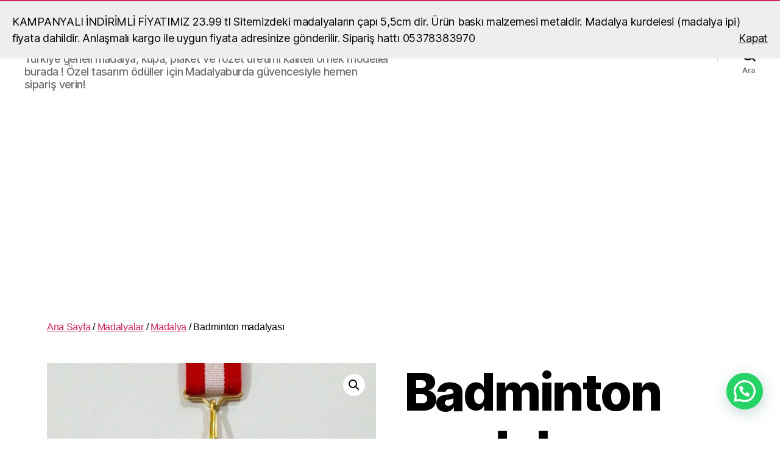

--- FILE ---
content_type: text/html
request_url: https://madalyaburda.com/urun/badminton-madalyasi-badminton-turnuvasi/
body_size: 17578
content:
<!DOCTYPE html>
<html class="no-js" dir="ltr" lang="tr" prefix="og: https://ogp.me/ns#">
<head>
<!-- Google tag (gtag.js) -->
<script async src="https://www.googletagmanager.com/gtag/js?id=AW-969297218"></script>
<script>
window.dataLayer = window.dataLayer || [];
function gtag(){dataLayer.push(arguments);}
gtag('js', new Date());
gtag('config', 'AW-969297218');
</script>	
<meta name="google-site-verification" content="tXCtUHqOhLh_h_WnuurBCrB8fHa_mj_Takfre6UeHBo" />
<meta name="msvalidate.01" content="B86CF02B21A19B2D0686516F16E84416" />
<meta name = "yandex-verification" content = "e5379a7b26e6158e" />
<meta name="p:domain_verify" content="2902d7f38d969a26789bac993cb49d16"/>
<meta name="title"Madalya Yaptırma,Madalya Modelleri ve Fiyatları|Madalyaburda">
<meta name="description" content="Türkiye geneli madalya, kupa, plaket ve rozet üretimi kaliteli örnek modeller burada. Özel tasarım ödüller için Madalyaburda güvencesiyle hemen sipariş verin!" />      <meta name="keywords" content="Madalya,madalya Yaptırma,okul Madalyası , plaket, rozet, kupa,madalya,madalyaci,madalya yaptırma,madalya fiyatları,ucuz madalya,okul madalyası,madalya baskı,toptan madalya,mezuniyet madalyası,okuma bayramı madalya,isimli madalya,resimli madalya,madalya tasarım,madalya imalatı,madalyalar,madalya örnekleri" />
<meta name="robots" content="index, follow">
<meta name="author" content="madalyaburda" />
<meta charset="UTF-8">
<meta name="viewport" content="width=device-width, initial-scale=1.0">
<link rel="profile" href="https://gmpg.org/xfn/11">
<title>Badminton madalyası | Madalya Yaptırma,Madalya Modelleri ve Fiyatları|Madalyaburda</title>
<!-- All in One SEO 4.9.3 - aioseo.com -->
<meta name="description" content="Badminton madalyası; Turnuvalarda yapılan yarışmalar içerisinde badminton oyunu düzenlenir. bu oyunda başarılı olan öğrenci yada sporculara verilmek üzere hazırlanmış madalya ödüllerdir." />
<meta name="robots" content="max-image-preview:large" />
<meta name="google-site-verification" content="paLcwz63nwHsVoDUb9Yjkb0SkfAdmgWTv92Y8dXc6HY" />
<meta name="msvalidate.01" content="B6FE7D81B1FAD7D98A46F92AAB6ED4BF" />
<meta name="p:domain_verify" content="2902d7f38d969a26789bac993cb49d16" />
<meta name="yandex-verification" content="e5379a7b26e6158e" />
<meta name="keywords" content="badminton madalyası,badminton turnuva madalyası,özel turnuva madalyaları,dernek madalyaları,madalya,madalya yaptırma,madalya yaptırma ne kadar,madalya nereden bulurum,madalya bulunur,hazır madalya yapılır,okul madalyası yapılır,en uygun madalya fiyatları,başarı madalyaları yapılır,başarı ödül madalyaları yapılır,başarı okul madalyaları,2.sınıf madalyaları yapılır,okul 3.sınıf madalyaları yapılır,okul 4 sınıf madalyaları hazırlanır,mezuniyet madalyaları hazırlanır.23 nisan turnuva madalyası,23 nisan okul madalyası,23 nisan okul madalyaları hazırlanır,madalya resmi,madalyalar,madalyacı burda" />
<meta name="generator" content="All in One SEO (AIOSEO) 4.9.3" />
<meta property="og:locale" content="tr_TR" />
<meta property="og:site_name" content="madalya burda,madalya yaptırma,madalya fiyatları,okul madalya örneği" />
<meta property="og:type" content="article" />
<meta property="og:title" content="Badminton madalyası | Madalya Yaptırma,Madalya Modelleri ve Fiyatları|Madalyaburda" />
<meta property="og:description" content="Badminton madalyası; Turnuvalarda yapılan yarışmalar içerisinde badminton oyunu düzenlenir. bu oyunda başarılı olan öğrenci yada sporculara verilmek üzere hazırlanmış madalya ödüllerdir." />
<meta property="og:url" content="https://madalyaburda.com/urun/badminton-madalyasi-badminton-turnuvasi/" />
<meta property="og:image" content="https://madalyaburda.com/wp-content/uploads/2022/02/madalya-burada.jpg" />
<meta property="og:image:secure_url" content="https://madalyaburda.com/wp-content/uploads/2022/02/madalya-burada.jpg" />
<meta property="article:tag" content="badminton madalyası" />
<meta property="article:tag" content="badminton turnuva madalyası" />
<meta property="article:tag" content="özel turnuva madalyaları" />
<meta property="article:tag" content="dernek madalyaları" />
<meta property="article:tag" content="madalya" />
<meta property="article:tag" content="madalya yaptırma" />
<meta property="article:tag" content="madalya yaptırma ne kadar" />
<meta property="article:tag" content="madalya nereden bulurum" />
<meta property="article:tag" content="madalya bulunur" />
<meta property="article:tag" content="hazır madalya yapılır" />
<meta property="article:tag" content="okul madalyası yapılır" />
<meta property="article:tag" content="en uygun madalya fiyatları" />
<meta property="article:tag" content="başarı madalyaları yapılır" />
<meta property="article:tag" content="başarı ödül madalyaları yapılır" />
<meta property="article:tag" content="başarı okul madalyaları" />
<meta property="article:tag" content="2.sınıf madalyaları yapılır" />
<meta property="article:tag" content="okul 3.sınıf madalyaları yapılır" />
<meta property="article:tag" content="okul 4 sınıf madalyaları hazırlanır" />
<meta property="article:tag" content="mezuniyet madalyaları hazırlanır.23 nisan turnuva madalyası" />
<meta property="article:tag" content="23 nisan okul madalyası" />
<meta property="article:tag" content="23 nisan okul madalyaları hazırlanır" />
<meta property="article:tag" content="madalya resmi" />
<meta property="article:tag" content="madalyalar" />
<meta property="article:tag" content="madalyacı burda" />
<meta property="article:published_time" content="2018-03-25T09:32:54+00:00" />
<meta property="article:modified_time" content="2023-11-15T11:00:42+00:00" />
<meta property="article:publisher" content="https://www.facebook.com/madalyacim/" />
<meta name="twitter:card" content="summary_large_image" />
<meta name="twitter:site" content="@kademinanli" />
<meta name="twitter:title" content="Badminton madalyası | Madalya Yaptırma,Madalya Modelleri ve Fiyatları|Madalyaburda" />
<meta name="twitter:description" content="Badminton madalyası; Turnuvalarda yapılan yarışmalar içerisinde badminton oyunu düzenlenir. bu oyunda başarılı olan öğrenci yada sporculara verilmek üzere hazırlanmış madalya ödüllerdir." />
<meta name="twitter:image" content="https://madalyaburda.com/wp-content/uploads/2022/02/madalya-burada.jpg" />
<script type="application/ld+json" class="aioseo-schema">
{"@context":"https:\/\/schema.org","@graph":[{"@type":"BreadcrumbList","@id":"https:\/\/madalyaburda.com\/urun\/badminton-madalyasi-badminton-turnuvasi\/#breadcrumblist","itemListElement":[{"@type":"ListItem","@id":"https:\/\/madalyaburda.com#listItem","position":1,"name":"Home","item":"https:\/\/madalyaburda.com","nextItem":{"@type":"ListItem","@id":"https:\/\/madalyaburda.com\/madalya\/madalyalar\/#listItem","name":"Madalyalar"}},{"@type":"ListItem","@id":"https:\/\/madalyaburda.com\/madalya\/madalyalar\/#listItem","position":2,"name":"Madalyalar","item":"https:\/\/madalyaburda.com\/madalya\/madalyalar\/","nextItem":{"@type":"ListItem","@id":"https:\/\/madalyaburda.com\/madalya\/madalyalar\/madalya\/#listItem","name":"Madalya"},"previousItem":{"@type":"ListItem","@id":"https:\/\/madalyaburda.com#listItem","name":"Home"}},{"@type":"ListItem","@id":"https:\/\/madalyaburda.com\/madalya\/madalyalar\/madalya\/#listItem","position":3,"name":"Madalya","item":"https:\/\/madalyaburda.com\/madalya\/madalyalar\/madalya\/","nextItem":{"@type":"ListItem","@id":"https:\/\/madalyaburda.com\/urun\/badminton-madalyasi-badminton-turnuvasi\/#listItem","name":"Badminton madalyas\u0131"},"previousItem":{"@type":"ListItem","@id":"https:\/\/madalyaburda.com\/madalya\/madalyalar\/#listItem","name":"Madalyalar"}},{"@type":"ListItem","@id":"https:\/\/madalyaburda.com\/urun\/badminton-madalyasi-badminton-turnuvasi\/#listItem","position":4,"name":"Badminton madalyas\u0131","previousItem":{"@type":"ListItem","@id":"https:\/\/madalyaburda.com\/madalya\/madalyalar\/madalya\/#listItem","name":"Madalya"}}]},{"@type":"ItemPage","@id":"https:\/\/madalyaburda.com\/urun\/badminton-madalyasi-badminton-turnuvasi\/#itempage","url":"https:\/\/madalyaburda.com\/urun\/badminton-madalyasi-badminton-turnuvasi\/","name":"Badminton madalyas\u0131 | Madalya Yapt\u0131rma,Madalya Modelleri ve Fiyatlar\u0131|Madalyaburda","description":"Badminton madalyas\u0131; Turnuvalarda yap\u0131lan yar\u0131\u015fmalar i\u00e7erisinde badminton oyunu d\u00fczenlenir. bu oyunda ba\u015far\u0131l\u0131 olan \u00f6\u011frenci yada sporculara verilmek \u00fczere haz\u0131rlanm\u0131\u015f madalya \u00f6d\u00fcllerdir.","inLanguage":"tr-TR","isPartOf":{"@id":"https:\/\/madalyaburda.com\/#website"},"breadcrumb":{"@id":"https:\/\/madalyaburda.com\/urun\/badminton-madalyasi-badminton-turnuvasi\/#breadcrumblist"},"image":{"@type":"ImageObject","url":"https:\/\/madalyaburda.com\/wp-content\/uploads\/2018\/03\/badminton-turnuva-madalyas\u0131-jpg.webp","@id":"https:\/\/madalyaburda.com\/urun\/badminton-madalyasi-badminton-turnuvasi\/#mainImage","width":901,"height":901,"caption":"badminton-turnuva-madalyas\u0131"},"primaryImageOfPage":{"@id":"https:\/\/madalyaburda.com\/urun\/badminton-madalyasi-badminton-turnuvasi\/#mainImage"},"datePublished":"2018-03-25T12:32:54+03:00","dateModified":"2023-11-15T14:00:42+03:00"},{"@type":"Person","@id":"https:\/\/madalyaburda.com\/#person","name":"madalyacim","image":{"@type":"ImageObject","@id":"https:\/\/madalyaburda.com\/urun\/badminton-madalyasi-badminton-turnuvasi\/#personImage","url":"https:\/\/secure.gravatar.com\/avatar\/3e016248a7d08fb613b7176bda4c7f1cafb3e73943854f9cae999c129dd46720?s=96&d=identicon&r=g","width":96,"height":96,"caption":"madalyacim"}},{"@type":"WebSite","@id":"https:\/\/madalyaburda.com\/#website","url":"https:\/\/madalyaburda.com\/","name":"madalya burda,okul madalyas\u0131 yapt\u0131rma,toptan madalya fiyat\u0131","alternateName":"madalyaburda","description":"T\u00fcrkiye geneli madalya, kupa, plaket ve rozet \u00fcretimi kaliteli \u00f6rnek modeller burada ! \u00d6zel tasar\u0131m \u00f6d\u00fcller i\u00e7in Madalyaburda g\u00fcvencesiyle hemen sipari\u015f verin!","inLanguage":"tr-TR","publisher":{"@id":"https:\/\/madalyaburda.com\/#person"}}]}
</script>
<script type="text/javascript">
(function(c,l,a,r,i,t,y){
c[a]=c[a]||function(){(c[a].q=c[a].q||[]).push(arguments)};t=l.createElement(r);t.async=1;
t.src="https://www.clarity.ms/tag/"+i+"?ref=aioseo";y=l.getElementsByTagName(r)[0];y.parentNode.insertBefore(t,y);
})(window, document, "clarity", "script", "dwq90xs1mk");
</script>
<!-- All in One SEO -->
<link rel="alternate" type="application/rss+xml" title="Madalya Yaptırma,Madalya Modelleri ve Fiyatları|Madalyaburda &raquo; akışı" href="https://madalyaburda.com/feed/" />
<link rel="alternate" title="oEmbed (JSON)" type="application/json+oembed" href="https://madalyaburda.com/wp-json/oembed/1.0/embed?url=https%3A%2F%2Fmadalyaburda.com%2Furun%2Fbadminton-madalyasi-badminton-turnuvasi%2F" />
<link rel="alternate" title="oEmbed (XML)" type="text/xml+oembed" href="https://madalyaburda.com/wp-json/oembed/1.0/embed?url=https%3A%2F%2Fmadalyaburda.com%2Furun%2Fbadminton-madalyasi-badminton-turnuvasi%2F&#038;format=xml" />
<style id='wp-img-auto-sizes-contain-inline-css'>
img:is([sizes=auto i],[sizes^="auto," i]){contain-intrinsic-size:3000px 1500px}
/*# sourceURL=wp-img-auto-sizes-contain-inline-css */
</style>
<style id='wp-block-library-inline-css'>
:root{--wp-block-synced-color:#7a00df;--wp-block-synced-color--rgb:122,0,223;--wp-bound-block-color:var(--wp-block-synced-color);--wp-editor-canvas-background:#ddd;--wp-admin-theme-color:#007cba;--wp-admin-theme-color--rgb:0,124,186;--wp-admin-theme-color-darker-10:#006ba1;--wp-admin-theme-color-darker-10--rgb:0,107,160.5;--wp-admin-theme-color-darker-20:#005a87;--wp-admin-theme-color-darker-20--rgb:0,90,135;--wp-admin-border-width-focus:2px}@media (min-resolution:192dpi){:root{--wp-admin-border-width-focus:1.5px}}.wp-element-button{cursor:pointer}:root .has-very-light-gray-background-color{background-color:#eee}:root .has-very-dark-gray-background-color{background-color:#313131}:root .has-very-light-gray-color{color:#eee}:root .has-very-dark-gray-color{color:#313131}:root .has-vivid-green-cyan-to-vivid-cyan-blue-gradient-background{background:linear-gradient(135deg,#00d084,#0693e3)}:root .has-purple-crush-gradient-background{background:linear-gradient(135deg,#34e2e4,#4721fb 50%,#ab1dfe)}:root .has-hazy-dawn-gradient-background{background:linear-gradient(135deg,#faaca8,#dad0ec)}:root .has-subdued-olive-gradient-background{background:linear-gradient(135deg,#fafae1,#67a671)}:root .has-atomic-cream-gradient-background{background:linear-gradient(135deg,#fdd79a,#004a59)}:root .has-nightshade-gradient-background{background:linear-gradient(135deg,#330968,#31cdcf)}:root .has-midnight-gradient-background{background:linear-gradient(135deg,#020381,#2874fc)}:root{--wp--preset--font-size--normal:16px;--wp--preset--font-size--huge:42px}.has-regular-font-size{font-size:1em}.has-larger-font-size{font-size:2.625em}.has-normal-font-size{font-size:var(--wp--preset--font-size--normal)}.has-huge-font-size{font-size:var(--wp--preset--font-size--huge)}.has-text-align-center{text-align:center}.has-text-align-left{text-align:left}.has-text-align-right{text-align:right}.has-fit-text{white-space:nowrap!important}#end-resizable-editor-section{display:none}.aligncenter{clear:both}.items-justified-left{justify-content:flex-start}.items-justified-center{justify-content:center}.items-justified-right{justify-content:flex-end}.items-justified-space-between{justify-content:space-between}.screen-reader-text{border:0;clip-path:inset(50%);height:1px;margin:-1px;overflow:hidden;padding:0;position:absolute;width:1px;word-wrap:normal!important}.screen-reader-text:focus{background-color:#ddd;clip-path:none;color:#444;display:block;font-size:1em;height:auto;left:5px;line-height:normal;padding:15px 23px 14px;text-decoration:none;top:5px;width:auto;z-index:100000}html :where(.has-border-color){border-style:solid}html :where([style*=border-top-color]){border-top-style:solid}html :where([style*=border-right-color]){border-right-style:solid}html :where([style*=border-bottom-color]){border-bottom-style:solid}html :where([style*=border-left-color]){border-left-style:solid}html :where([style*=border-width]){border-style:solid}html :where([style*=border-top-width]){border-top-style:solid}html :where([style*=border-right-width]){border-right-style:solid}html :where([style*=border-bottom-width]){border-bottom-style:solid}html :where([style*=border-left-width]){border-left-style:solid}html :where(img[class*=wp-image-]){height:auto;max-width:100%}:where(figure){margin:0 0 1em}html :where(.is-position-sticky){--wp-admin--admin-bar--position-offset:var(--wp-admin--admin-bar--height,0px)}@media screen and (max-width:600px){html :where(.is-position-sticky){--wp-admin--admin-bar--position-offset:0px}}
/*# sourceURL=wp-block-library-inline-css */
</style><!-- <link rel='stylesheet' id='wc-blocks-style-css' href='https://madalyaburda.com/wp-content/plugins/woocommerce/assets/client/blocks/wc-blocks.css?ver=wc-10.4.3' media='all' /> -->
<link rel="stylesheet" type="text/css" href="//madalyaburda.com/wp-content/cache/wpfc-minified/kenph9th/7mehs.css" media="all"/>
<style id='global-styles-inline-css'>
:root{--wp--preset--aspect-ratio--square: 1;--wp--preset--aspect-ratio--4-3: 4/3;--wp--preset--aspect-ratio--3-4: 3/4;--wp--preset--aspect-ratio--3-2: 3/2;--wp--preset--aspect-ratio--2-3: 2/3;--wp--preset--aspect-ratio--16-9: 16/9;--wp--preset--aspect-ratio--9-16: 9/16;--wp--preset--color--black: #000000;--wp--preset--color--cyan-bluish-gray: #abb8c3;--wp--preset--color--white: #ffffff;--wp--preset--color--pale-pink: #f78da7;--wp--preset--color--vivid-red: #cf2e2e;--wp--preset--color--luminous-vivid-orange: #ff6900;--wp--preset--color--luminous-vivid-amber: #fcb900;--wp--preset--color--light-green-cyan: #7bdcb5;--wp--preset--color--vivid-green-cyan: #00d084;--wp--preset--color--pale-cyan-blue: #8ed1fc;--wp--preset--color--vivid-cyan-blue: #0693e3;--wp--preset--color--vivid-purple: #9b51e0;--wp--preset--color--accent: #cd2653;--wp--preset--color--primary: #000000;--wp--preset--color--secondary: #6d6d6d;--wp--preset--color--subtle-background: #dcd7ca;--wp--preset--color--background: #fff;--wp--preset--gradient--vivid-cyan-blue-to-vivid-purple: linear-gradient(135deg,rgb(6,147,227) 0%,rgb(155,81,224) 100%);--wp--preset--gradient--light-green-cyan-to-vivid-green-cyan: linear-gradient(135deg,rgb(122,220,180) 0%,rgb(0,208,130) 100%);--wp--preset--gradient--luminous-vivid-amber-to-luminous-vivid-orange: linear-gradient(135deg,rgb(252,185,0) 0%,rgb(255,105,0) 100%);--wp--preset--gradient--luminous-vivid-orange-to-vivid-red: linear-gradient(135deg,rgb(255,105,0) 0%,rgb(207,46,46) 100%);--wp--preset--gradient--very-light-gray-to-cyan-bluish-gray: linear-gradient(135deg,rgb(238,238,238) 0%,rgb(169,184,195) 100%);--wp--preset--gradient--cool-to-warm-spectrum: linear-gradient(135deg,rgb(74,234,220) 0%,rgb(151,120,209) 20%,rgb(207,42,186) 40%,rgb(238,44,130) 60%,rgb(251,105,98) 80%,rgb(254,248,76) 100%);--wp--preset--gradient--blush-light-purple: linear-gradient(135deg,rgb(255,206,236) 0%,rgb(152,150,240) 100%);--wp--preset--gradient--blush-bordeaux: linear-gradient(135deg,rgb(254,205,165) 0%,rgb(254,45,45) 50%,rgb(107,0,62) 100%);--wp--preset--gradient--luminous-dusk: linear-gradient(135deg,rgb(255,203,112) 0%,rgb(199,81,192) 50%,rgb(65,88,208) 100%);--wp--preset--gradient--pale-ocean: linear-gradient(135deg,rgb(255,245,203) 0%,rgb(182,227,212) 50%,rgb(51,167,181) 100%);--wp--preset--gradient--electric-grass: linear-gradient(135deg,rgb(202,248,128) 0%,rgb(113,206,126) 100%);--wp--preset--gradient--midnight: linear-gradient(135deg,rgb(2,3,129) 0%,rgb(40,116,252) 100%);--wp--preset--font-size--small: 18px;--wp--preset--font-size--medium: 20px;--wp--preset--font-size--large: 26.25px;--wp--preset--font-size--x-large: 42px;--wp--preset--font-size--normal: 21px;--wp--preset--font-size--larger: 32px;--wp--preset--spacing--20: 0.44rem;--wp--preset--spacing--30: 0.67rem;--wp--preset--spacing--40: 1rem;--wp--preset--spacing--50: 1.5rem;--wp--preset--spacing--60: 2.25rem;--wp--preset--spacing--70: 3.38rem;--wp--preset--spacing--80: 5.06rem;--wp--preset--shadow--natural: 6px 6px 9px rgba(0, 0, 0, 0.2);--wp--preset--shadow--deep: 12px 12px 50px rgba(0, 0, 0, 0.4);--wp--preset--shadow--sharp: 6px 6px 0px rgba(0, 0, 0, 0.2);--wp--preset--shadow--outlined: 6px 6px 0px -3px rgb(255, 255, 255), 6px 6px rgb(0, 0, 0);--wp--preset--shadow--crisp: 6px 6px 0px rgb(0, 0, 0);}:where(.is-layout-flex){gap: 0.5em;}:where(.is-layout-grid){gap: 0.5em;}body .is-layout-flex{display: flex;}.is-layout-flex{flex-wrap: wrap;align-items: center;}.is-layout-flex > :is(*, div){margin: 0;}body .is-layout-grid{display: grid;}.is-layout-grid > :is(*, div){margin: 0;}:where(.wp-block-columns.is-layout-flex){gap: 2em;}:where(.wp-block-columns.is-layout-grid){gap: 2em;}:where(.wp-block-post-template.is-layout-flex){gap: 1.25em;}:where(.wp-block-post-template.is-layout-grid){gap: 1.25em;}.has-black-color{color: var(--wp--preset--color--black) !important;}.has-cyan-bluish-gray-color{color: var(--wp--preset--color--cyan-bluish-gray) !important;}.has-white-color{color: var(--wp--preset--color--white) !important;}.has-pale-pink-color{color: var(--wp--preset--color--pale-pink) !important;}.has-vivid-red-color{color: var(--wp--preset--color--vivid-red) !important;}.has-luminous-vivid-orange-color{color: var(--wp--preset--color--luminous-vivid-orange) !important;}.has-luminous-vivid-amber-color{color: var(--wp--preset--color--luminous-vivid-amber) !important;}.has-light-green-cyan-color{color: var(--wp--preset--color--light-green-cyan) !important;}.has-vivid-green-cyan-color{color: var(--wp--preset--color--vivid-green-cyan) !important;}.has-pale-cyan-blue-color{color: var(--wp--preset--color--pale-cyan-blue) !important;}.has-vivid-cyan-blue-color{color: var(--wp--preset--color--vivid-cyan-blue) !important;}.has-vivid-purple-color{color: var(--wp--preset--color--vivid-purple) !important;}.has-black-background-color{background-color: var(--wp--preset--color--black) !important;}.has-cyan-bluish-gray-background-color{background-color: var(--wp--preset--color--cyan-bluish-gray) !important;}.has-white-background-color{background-color: var(--wp--preset--color--white) !important;}.has-pale-pink-background-color{background-color: var(--wp--preset--color--pale-pink) !important;}.has-vivid-red-background-color{background-color: var(--wp--preset--color--vivid-red) !important;}.has-luminous-vivid-orange-background-color{background-color: var(--wp--preset--color--luminous-vivid-orange) !important;}.has-luminous-vivid-amber-background-color{background-color: var(--wp--preset--color--luminous-vivid-amber) !important;}.has-light-green-cyan-background-color{background-color: var(--wp--preset--color--light-green-cyan) !important;}.has-vivid-green-cyan-background-color{background-color: var(--wp--preset--color--vivid-green-cyan) !important;}.has-pale-cyan-blue-background-color{background-color: var(--wp--preset--color--pale-cyan-blue) !important;}.has-vivid-cyan-blue-background-color{background-color: var(--wp--preset--color--vivid-cyan-blue) !important;}.has-vivid-purple-background-color{background-color: var(--wp--preset--color--vivid-purple) !important;}.has-black-border-color{border-color: var(--wp--preset--color--black) !important;}.has-cyan-bluish-gray-border-color{border-color: var(--wp--preset--color--cyan-bluish-gray) !important;}.has-white-border-color{border-color: var(--wp--preset--color--white) !important;}.has-pale-pink-border-color{border-color: var(--wp--preset--color--pale-pink) !important;}.has-vivid-red-border-color{border-color: var(--wp--preset--color--vivid-red) !important;}.has-luminous-vivid-orange-border-color{border-color: var(--wp--preset--color--luminous-vivid-orange) !important;}.has-luminous-vivid-amber-border-color{border-color: var(--wp--preset--color--luminous-vivid-amber) !important;}.has-light-green-cyan-border-color{border-color: var(--wp--preset--color--light-green-cyan) !important;}.has-vivid-green-cyan-border-color{border-color: var(--wp--preset--color--vivid-green-cyan) !important;}.has-pale-cyan-blue-border-color{border-color: var(--wp--preset--color--pale-cyan-blue) !important;}.has-vivid-cyan-blue-border-color{border-color: var(--wp--preset--color--vivid-cyan-blue) !important;}.has-vivid-purple-border-color{border-color: var(--wp--preset--color--vivid-purple) !important;}.has-vivid-cyan-blue-to-vivid-purple-gradient-background{background: var(--wp--preset--gradient--vivid-cyan-blue-to-vivid-purple) !important;}.has-light-green-cyan-to-vivid-green-cyan-gradient-background{background: var(--wp--preset--gradient--light-green-cyan-to-vivid-green-cyan) !important;}.has-luminous-vivid-amber-to-luminous-vivid-orange-gradient-background{background: var(--wp--preset--gradient--luminous-vivid-amber-to-luminous-vivid-orange) !important;}.has-luminous-vivid-orange-to-vivid-red-gradient-background{background: var(--wp--preset--gradient--luminous-vivid-orange-to-vivid-red) !important;}.has-very-light-gray-to-cyan-bluish-gray-gradient-background{background: var(--wp--preset--gradient--very-light-gray-to-cyan-bluish-gray) !important;}.has-cool-to-warm-spectrum-gradient-background{background: var(--wp--preset--gradient--cool-to-warm-spectrum) !important;}.has-blush-light-purple-gradient-background{background: var(--wp--preset--gradient--blush-light-purple) !important;}.has-blush-bordeaux-gradient-background{background: var(--wp--preset--gradient--blush-bordeaux) !important;}.has-luminous-dusk-gradient-background{background: var(--wp--preset--gradient--luminous-dusk) !important;}.has-pale-ocean-gradient-background{background: var(--wp--preset--gradient--pale-ocean) !important;}.has-electric-grass-gradient-background{background: var(--wp--preset--gradient--electric-grass) !important;}.has-midnight-gradient-background{background: var(--wp--preset--gradient--midnight) !important;}.has-small-font-size{font-size: var(--wp--preset--font-size--small) !important;}.has-medium-font-size{font-size: var(--wp--preset--font-size--medium) !important;}.has-large-font-size{font-size: var(--wp--preset--font-size--large) !important;}.has-x-large-font-size{font-size: var(--wp--preset--font-size--x-large) !important;}
/*# sourceURL=global-styles-inline-css */
</style>
<style id='classic-theme-styles-inline-css'>
/*! This file is auto-generated */
.wp-block-button__link{color:#fff;background-color:#32373c;border-radius:9999px;box-shadow:none;text-decoration:none;padding:calc(.667em + 2px) calc(1.333em + 2px);font-size:1.125em}.wp-block-file__button{background:#32373c;color:#fff;text-decoration:none}
/*# sourceURL=/wp-includes/css/classic-themes.min.css */
</style>
<!-- <link rel='stylesheet' id='photoswipe-css' href='https://madalyaburda.com/wp-content/plugins/woocommerce/assets/css/photoswipe/photoswipe.min.css?ver=10.4.3' media='all' /> -->
<!-- <link rel='stylesheet' id='photoswipe-default-skin-css' href='https://madalyaburda.com/wp-content/plugins/woocommerce/assets/css/photoswipe/default-skin/default-skin.min.css?ver=10.4.3' media='all' /> -->
<!-- <link rel='stylesheet' id='woocommerce-layout-css' href='https://madalyaburda.com/wp-content/plugins/woocommerce/assets/css/woocommerce-layout.css?ver=10.4.3' media='all' /> -->
<link rel="stylesheet" type="text/css" href="//madalyaburda.com/wp-content/cache/wpfc-minified/d5jq0zzi/7mehs.css" media="all"/>
<!-- <link rel='stylesheet' id='woocommerce-smallscreen-css' href='https://madalyaburda.com/wp-content/plugins/woocommerce/assets/css/woocommerce-smallscreen.css?ver=10.4.3' media='only screen and (max-width: 768px)' /> -->
<link rel="stylesheet" type="text/css" href="//madalyaburda.com/wp-content/cache/wpfc-minified/7yeohccm/7mehs.css" media="only screen and (max-width: 768px)"/>
<!-- <link rel='stylesheet' id='woocommerce-general-css' href='//madalyaburda.com/wp-content/plugins/woocommerce/assets/css/twenty-twenty.css?ver=10.4.3' media='all' /> -->
<link rel="stylesheet" type="text/css" href="//madalyaburda.com/wp-content/cache/wpfc-minified/9idqi5u2/7mehs.css" media="all"/>
<style id='woocommerce-inline-inline-css'>
.woocommerce form .form-row .required { visibility: hidden; }
/*# sourceURL=woocommerce-inline-inline-css */
</style>
<!-- <link rel='stylesheet' id='chld_thm_cfg_parent-css' href='https://madalyaburda.com/wp-content/themes/twentytwenty/style.css?ver=6.9' media='all' /> -->
<!-- <link rel='stylesheet' id='chld_thm_cfg_child-css' href='https://madalyaburda.com/wp-content/themes/twentytwenty-child/style.css?ver=2.9.1763454752' media='all' /> -->
<!-- <link rel='stylesheet' id='twentytwenty-style-css' href='https://madalyaburda.com/wp-content/themes/twentytwenty-child/style.css?ver=2.9.1763454752' media='all' /> -->
<link rel="stylesheet" type="text/css" href="//madalyaburda.com/wp-content/cache/wpfc-minified/k0hlcle6/81aug.css" media="all"/>
<style id='twentytwenty-style-inline-css'>
.color-accent,.color-accent-hover:hover,.color-accent-hover:focus,:root .has-accent-color,.has-drop-cap:not(:focus):first-letter,.wp-block-button.is-style-outline,a { color: #cd2653; }blockquote,.border-color-accent,.border-color-accent-hover:hover,.border-color-accent-hover:focus { border-color: #cd2653; }button,.button,.faux-button,.wp-block-button__link,.wp-block-file .wp-block-file__button,input[type="button"],input[type="reset"],input[type="submit"],.bg-accent,.bg-accent-hover:hover,.bg-accent-hover:focus,:root .has-accent-background-color,.comment-reply-link { background-color: #cd2653; }.fill-children-accent,.fill-children-accent * { fill: #cd2653; }body,.entry-title a,:root .has-primary-color { color: #000000; }:root .has-primary-background-color { background-color: #000000; }cite,figcaption,.wp-caption-text,.post-meta,.entry-content .wp-block-archives li,.entry-content .wp-block-categories li,.entry-content .wp-block-latest-posts li,.wp-block-latest-comments__comment-date,.wp-block-latest-posts__post-date,.wp-block-embed figcaption,.wp-block-image figcaption,.wp-block-pullquote cite,.comment-metadata,.comment-respond .comment-notes,.comment-respond .logged-in-as,.pagination .dots,.entry-content hr:not(.has-background),hr.styled-separator,:root .has-secondary-color { color: #6d6d6d; }:root .has-secondary-background-color { background-color: #6d6d6d; }pre,fieldset,input,textarea,table,table *,hr { border-color: #dcd7ca; }caption,code,code,kbd,samp,.wp-block-table.is-style-stripes tbody tr:nth-child(odd),:root .has-subtle-background-background-color { background-color: #dcd7ca; }.wp-block-table.is-style-stripes { border-bottom-color: #dcd7ca; }.wp-block-latest-posts.is-grid li { border-top-color: #dcd7ca; }:root .has-subtle-background-color { color: #dcd7ca; }body:not(.overlay-header) .primary-menu > li > a,body:not(.overlay-header) .primary-menu > li > .icon,.modal-menu a,.footer-menu a, .footer-widgets a:where(:not(.wp-block-button__link)),#site-footer .wp-block-button.is-style-outline,.wp-block-pullquote:before,.singular:not(.overlay-header) .entry-header a,.archive-header a,.header-footer-group .color-accent,.header-footer-group .color-accent-hover:hover { color: #cd2653; }.social-icons a,#site-footer button:not(.toggle),#site-footer .button,#site-footer .faux-button,#site-footer .wp-block-button__link,#site-footer .wp-block-file__button,#site-footer input[type="button"],#site-footer input[type="reset"],#site-footer input[type="submit"] { background-color: #cd2653; }.header-footer-group,body:not(.overlay-header) #site-header .toggle,.menu-modal .toggle { color: #000000; }body:not(.overlay-header) .primary-menu ul { background-color: #000000; }body:not(.overlay-header) .primary-menu > li > ul:after { border-bottom-color: #000000; }body:not(.overlay-header) .primary-menu ul ul:after { border-left-color: #000000; }.site-description,body:not(.overlay-header) .toggle-inner .toggle-text,.widget .post-date,.widget .rss-date,.widget_archive li,.widget_categories li,.widget cite,.widget_pages li,.widget_meta li,.widget_nav_menu li,.powered-by-wordpress,.footer-credits .privacy-policy,.to-the-top,.singular .entry-header .post-meta,.singular:not(.overlay-header) .entry-header .post-meta a { color: #6d6d6d; }.header-footer-group pre,.header-footer-group fieldset,.header-footer-group input,.header-footer-group textarea,.header-footer-group table,.header-footer-group table *,.footer-nav-widgets-wrapper,#site-footer,.menu-modal nav *,.footer-widgets-outer-wrapper,.footer-top { border-color: #dcd7ca; }.header-footer-group table caption,body:not(.overlay-header) .header-inner .toggle-wrapper::before { background-color: #dcd7ca; }
/*# sourceURL=twentytwenty-style-inline-css */
</style>
<!-- <link rel='stylesheet' id='twentytwenty-fonts-css' href='https://madalyaburda.com/wp-content/themes/twentytwenty/assets/css/font-inter.css?ver=2.9.1763454752' media='all' /> -->
<link rel="stylesheet" type="text/css" href="//madalyaburda.com/wp-content/cache/wpfc-minified/l9sp2qlx/7mehs.css" media="all"/>
<!-- <link rel='stylesheet' id='twentytwenty-print-style-css' href='https://madalyaburda.com/wp-content/themes/twentytwenty/print.css?ver=2.9.1763454752' media='print' /> -->
<link rel="stylesheet" type="text/css" href="//madalyaburda.com/wp-content/cache/wpfc-minified/4ati47x/7mehs.css" media="print"/>
<script src='//madalyaburda.com/wp-content/cache/wpfc-minified/m7q0u3rl/7mehs.js' type="text/javascript"></script>
<!-- <script src="https://madalyaburda.com/wp-includes/js/jquery/jquery.min.js?ver=3.7.1" id="jquery-core-js"></script> -->
<!-- <script src="https://madalyaburda.com/wp-includes/js/jquery/jquery-migrate.min.js?ver=3.4.1" id="jquery-migrate-js"></script> -->
<!-- <script src="https://madalyaburda.com/wp-content/plugins/woocommerce/assets/js/jquery-blockui/jquery.blockUI.min.js?ver=2.7.0-wc.10.4.3" id="wc-jquery-blockui-js" defer data-wp-strategy="defer"></script> -->
<script id="wc-add-to-cart-js-extra">
var wc_add_to_cart_params = {"ajax_url":"/wp-admin/admin-ajax.php","wc_ajax_url":"/?wc-ajax=%%endpoint%%","i18n_view_cart":"Sepetim","cart_url":"https://madalyaburda.com/sepet/","is_cart":"","cart_redirect_after_add":"no"};
//# sourceURL=wc-add-to-cart-js-extra
</script>
<script src='//madalyaburda.com/wp-content/cache/wpfc-minified/m7z6p2ud/7mehs.js' type="text/javascript"></script>
<!-- <script src="https://madalyaburda.com/wp-content/plugins/woocommerce/assets/js/frontend/add-to-cart.min.js?ver=10.4.3" id="wc-add-to-cart-js" defer data-wp-strategy="defer"></script> -->
<!-- <script src="https://madalyaburda.com/wp-content/plugins/woocommerce/assets/js/zoom/jquery.zoom.min.js?ver=1.7.21-wc.10.4.3" id="wc-zoom-js" defer data-wp-strategy="defer"></script> -->
<!-- <script src="https://madalyaburda.com/wp-content/plugins/woocommerce/assets/js/flexslider/jquery.flexslider.min.js?ver=2.7.2-wc.10.4.3" id="wc-flexslider-js" defer data-wp-strategy="defer"></script> -->
<!-- <script src="https://madalyaburda.com/wp-content/plugins/woocommerce/assets/js/photoswipe/photoswipe.min.js?ver=4.1.1-wc.10.4.3" id="wc-photoswipe-js" defer data-wp-strategy="defer"></script> -->
<!-- <script src="https://madalyaburda.com/wp-content/plugins/woocommerce/assets/js/photoswipe/photoswipe-ui-default.min.js?ver=4.1.1-wc.10.4.3" id="wc-photoswipe-ui-default-js" defer data-wp-strategy="defer"></script> -->
<script id="wc-single-product-js-extra">
var wc_single_product_params = {"i18n_required_rating_text":"L\u00fctfen bir oy belirleyin","i18n_rating_options":["1/5 y\u0131ld\u0131z","2/5 y\u0131ld\u0131z","3/5 y\u0131ld\u0131z","4/5 y\u0131ld\u0131z","5/5 y\u0131ld\u0131z"],"i18n_product_gallery_trigger_text":"Tam ekran g\u00f6rsel galerisini g\u00f6r\u00fcnt\u00fcleyin","review_rating_required":"yes","flexslider":{"rtl":false,"animation":"slide","smoothHeight":true,"directionNav":false,"controlNav":"thumbnails","slideshow":false,"animationSpeed":500,"animationLoop":false,"allowOneSlide":false},"zoom_enabled":"1","zoom_options":[],"photoswipe_enabled":"1","photoswipe_options":{"shareEl":false,"closeOnScroll":false,"history":false,"hideAnimationDuration":0,"showAnimationDuration":0},"flexslider_enabled":"1"};
//# sourceURL=wc-single-product-js-extra
</script>
<script src='//madalyaburda.com/wp-content/cache/wpfc-minified/f4q9v0ig/7mehs.js' type="text/javascript"></script>
<!-- <script src="https://madalyaburda.com/wp-content/plugins/woocommerce/assets/js/frontend/single-product.min.js?ver=10.4.3" id="wc-single-product-js" defer data-wp-strategy="defer"></script> -->
<!-- <script src="https://madalyaburda.com/wp-content/plugins/woocommerce/assets/js/js-cookie/js.cookie.min.js?ver=2.1.4-wc.10.4.3" id="wc-js-cookie-js" defer data-wp-strategy="defer"></script> -->
<script id="woocommerce-js-extra">
var woocommerce_params = {"ajax_url":"/wp-admin/admin-ajax.php","wc_ajax_url":"/?wc-ajax=%%endpoint%%","i18n_password_show":"\u015eifreyi g\u00f6ster","i18n_password_hide":"\u015eifreyi gizle"};
//# sourceURL=woocommerce-js-extra
</script>
<script src='//madalyaburda.com/wp-content/cache/wpfc-minified/mlf018wk/7mehs.js' type="text/javascript"></script>
<!-- <script src="https://madalyaburda.com/wp-content/plugins/woocommerce/assets/js/frontend/woocommerce.min.js?ver=10.4.3" id="woocommerce-js" defer data-wp-strategy="defer"></script> -->
<!-- <script src="https://madalyaburda.com/wp-content/themes/twentytwenty/assets/js/index.js?ver=2.9.1763454752" id="twentytwenty-js-js" defer data-wp-strategy="defer"></script> -->
<link rel="https://api.w.org/" href="https://madalyaburda.com/wp-json/" /><link rel="alternate" title="JSON" type="application/json" href="https://madalyaburda.com/wp-json/wp/v2/product/1038" /><link rel="EditURI" type="application/rsd+xml" title="RSD" href="https://madalyaburda.com/xmlrpc.php?rsd" />
<meta name="generator" content="WordPress 6.9" />
<meta name="generator" content="WooCommerce 10.4.3" />
<link rel='shortlink' href='https://madalyaburda.com/?p=1038' />
<script>
document.documentElement.className = document.documentElement.className.replace( 'no-js', 'js' );
//# sourceURL=twentytwenty_no_js_class
</script>
<noscript><style>.woocommerce-product-gallery{ opacity: 1 !important; }</style></noscript>
<style>.recentcomments a{display:inline !important;padding:0 !important;margin:0 !important;}</style><style id="custom-background-css">
body.custom-background { background-color: #fff; }
</style>
<link rel="icon" href="https://madalyaburda.com/wp-content/uploads/2020/02/cropped-madalya-burda-e1583608654404-100x100.jpg" sizes="32x32" />
<link rel="icon" href="https://madalyaburda.com/wp-content/uploads/2020/02/cropped-madalya-burda-e1583608654404-jpg.webp" sizes="192x192" />
<link rel="apple-touch-icon" href="https://madalyaburda.com/wp-content/uploads/2020/02/cropped-madalya-burda-e1583608654404-jpg.webp" />
<meta name="msapplication-TileImage" content="https://madalyaburda.com/wp-content/uploads/2020/02/cropped-madalya-burda-e1583608654404-jpg.webp" />
<!-- Event snippet for ka 1 conversion page -->
<!-- Event snippet for ka 1 conversion page -->
<script>
gtag('event', 'conversion', {'send_to': 'AW-969297218/ULfLCMLk7nAQwpqZzgM'});
</script>
<!-- <link rel='stylesheet' id='joinchat-css' href='https://madalyaburda.com/wp-content/plugins/creame-whatsapp-me/public/css/joinchat-btn.min.css?ver=6.0.10' media='all' /> -->
<link rel="stylesheet" type="text/css" href="//madalyaburda.com/wp-content/cache/wpfc-minified/79p7frjm/7mehs.css" media="all"/>
<style id='joinchat-inline-css'>
.joinchat{--ch:146;--cs:100%;--cl:43%;--bw:1}
/*# sourceURL=joinchat-inline-css */
</style>
</head>
<body class="wp-singular product-template-default single single-product postid-1038 custom-background wp-embed-responsive wp-theme-twentytwenty wp-child-theme-twentytwenty-child theme-twentytwenty woocommerce woocommerce-page woocommerce-demo-store woocommerce-no-js singular enable-search-modal has-post-thumbnail has-single-pagination not-showing-comments show-avatars footer-top-visible">
<a class="skip-link screen-reader-text" href="#site-content">İçeriğe atla</a><p role="complementary" aria-label="Mağaza duyurusu" class="woocommerce-store-notice demo_store" data-notice-id="5accb7a8cc23825f22f3c3a81eda4403" style="display:none;">KAMPANYALI İNDİRİMLİ FİYATIMIZ  23.99 tl  Sitemizdeki madalyaların çapı 5,5cm dir. Ürün baskı malzemesi metaldir. Madalya kurdelesi (madalya ipi) fiyata dahildir. Anlaşmalı kargo ile uygun fiyata adresinize gönderilir. Sipariş hattı 05378383970 <a role="button" href="#" class="woocommerce-store-notice__dismiss-link">Kapat</a></p>
<header id="site-header" class="header-footer-group">
<div class="header-inner section-inner">
<div class="header-titles-wrapper">
<button class="toggle search-toggle mobile-search-toggle" data-toggle-target=".search-modal" data-toggle-body-class="showing-search-modal" data-set-focus=".search-modal .search-field" aria-expanded="false">
<span class="toggle-inner">
<span class="toggle-icon">
<svg class="svg-icon" aria-hidden="true" role="img" focusable="false" xmlns="http://www.w3.org/2000/svg" width="23" height="23" viewBox="0 0 23 23"><path d="M38.710696,48.0601792 L43,52.3494831 L41.3494831,54 L37.0601792,49.710696 C35.2632422,51.1481185 32.9839107,52.0076499 30.5038249,52.0076499 C24.7027226,52.0076499 20,47.3049272 20,41.5038249 C20,35.7027226 24.7027226,31 30.5038249,31 C36.3049272,31 41.0076499,35.7027226 41.0076499,41.5038249 C41.0076499,43.9839107 40.1481185,46.2632422 38.710696,48.0601792 Z M36.3875844,47.1716785 C37.8030221,45.7026647 38.6734666,43.7048964 38.6734666,41.5038249 C38.6734666,36.9918565 35.0157934,33.3341833 30.5038249,33.3341833 C25.9918565,33.3341833 22.3341833,36.9918565 22.3341833,41.5038249 C22.3341833,46.0157934 25.9918565,49.6734666 30.5038249,49.6734666 C32.7048964,49.6734666 34.7026647,48.8030221 36.1716785,47.3875844 C36.2023931,47.347638 36.2360451,47.3092237 36.2726343,47.2726343 C36.3092237,47.2360451 36.347638,47.2023931 36.3875844,47.1716785 Z" transform="translate(-20 -31)" /></svg>								</span>
<span class="toggle-text">Ara</span>
</span>
</button><!-- .search-toggle -->
<div class="header-titles">
<div class="site-title faux-heading"><a href="https://madalyaburda.com/" rel="home">Madalya Yaptırma,Madalya Modelleri ve Fiyatları|Madalyaburda</a></div><div class="site-description">Türkiye geneli madalya, kupa, plaket ve rozet üretimi kaliteli örnek modeller burada ! Özel tasarım ödüller için Madalyaburda güvencesiyle hemen sipariş verin!</div><!-- .site-description -->
</div><!-- .header-titles -->
<button class="toggle nav-toggle mobile-nav-toggle" data-toggle-target=".menu-modal"  data-toggle-body-class="showing-menu-modal" aria-expanded="false" data-set-focus=".close-nav-toggle">
<span class="toggle-inner">
<span class="toggle-icon">
<svg class="svg-icon" aria-hidden="true" role="img" focusable="false" xmlns="http://www.w3.org/2000/svg" width="26" height="7" viewBox="0 0 26 7"><path fill-rule="evenodd" d="M332.5,45 C330.567003,45 329,43.4329966 329,41.5 C329,39.5670034 330.567003,38 332.5,38 C334.432997,38 336,39.5670034 336,41.5 C336,43.4329966 334.432997,45 332.5,45 Z M342,45 C340.067003,45 338.5,43.4329966 338.5,41.5 C338.5,39.5670034 340.067003,38 342,38 C343.932997,38 345.5,39.5670034 345.5,41.5 C345.5,43.4329966 343.932997,45 342,45 Z M351.5,45 C349.567003,45 348,43.4329966 348,41.5 C348,39.5670034 349.567003,38 351.5,38 C353.432997,38 355,39.5670034 355,41.5 C355,43.4329966 353.432997,45 351.5,45 Z" transform="translate(-329 -38)" /></svg>							</span>
<span class="toggle-text">Menü</span>
</span>
</button><!-- .nav-toggle -->
</div><!-- .header-titles-wrapper -->
<div class="header-navigation-wrapper">
<nav class="primary-menu-wrapper" aria-label="Yatay">
<ul class="primary-menu reset-list-style">
<div class="menu"><ul>
<li class="page_item page-item-152"><a href="https://madalyaburda.com/hakkimizda/">BİZ KİMİZ ?</a></li>
<li class="page_item page-item-5 page_item_has_children"><a href="https://madalyaburda.com/sepet/">İLETİŞİM</a>
<ul class='children'>
<li class="page_item page-item-647"><a href="https://madalyaburda.com/sepet/gizlilik/">GİZLİLİK</a></li>
</ul>
</li>
<li class="page_item page-item-4 current_page_parent"><a href="https://madalyaburda.com/">Madalya Burada ,Uygun Fiyata Okul Madalyası Yaptırma</a></li>
<li class="page_item page-item-3124"><a href="https://madalyaburda.com/madalya-yaptirma/">madalya yaptırma</a></li>
<li class="page_item page-item-795"><a href="https://madalyaburda.com/nasil-siparis-verebilirim/">Nasıl sipariş verebilirim?</a></li>
<li class="page_item page-item-6 page_item_has_children"><a href="https://madalyaburda.com/odeme/">Ödeme</a>
<ul class='children'>
<li class="page_item page-item-12"><a href="https://madalyaburda.com/odeme/hesap-numarasi/">HESAP NUMARASI</a></li>
</ul>
</li>
<li class="page_item page-item-4 current_page_parent06"><a href="https://madalyaburda.com/referanslarimiz/">REFERANSLARIMIZ</a></li>
<li class="page_item page-item-7 page_item_has_children"><a href="https://madalyaburda.com/hesabim/">TÜM ÜRÜNLER</a>
<ul class='children'>
<li class="page_item page-item-686"><a href="https://madalyaburda.com/hesabim/madalyalar-2/">Madalyalar hakkında</a></li>
<li class="page_item page-item-356"><a href="https://madalyaburda.com/hesabim/madalyalar/"><a href="http://madalyaburda.com/urun-kategori/madalyalar/" title="madalyalar"> Madalyalar </a></a></li>
<li class="page_item page-item-369"><a href="https://madalyaburda.com/hesabim/basari-madalayasi/"><a href="http://madalyaburda.com/?s=Ba%C5%9Far%C4%B1+madalyas%C4%B1&amp;post_type=product" title="Başarı madalyası">  Başarı madalyası </a></a></li>
<li class="page_item page-item-371"><a href="https://madalyaburda.com/hesabim/altin-madalaya/"><a href="http://madalyaburda.com/urun-etiketi/altin- altın madalya/" title="Başarı madalyası">  Altın madalya </a></a></li>
<li class="page_item page-item-373"><a href="https://madalyaburda.com/hesabim/bayrakli-madalaya/"><a href="http://madalyaburda.com/urun-etiketi/bayrakli-madalya/" title="Bayraklı madalya">  Bayraklı madalya </a></a></li>
<li class="page_item page-item-375"><a href="https://madalyaburda.com/hesabim/okuma-madalayasi/"><a href="http://madalyaburda.com/urun-etiketi/okuma-madalyasi/" title="Okuma madalyası">  Okuma madalyası </a></a></li>
</ul>
</li>
</ul></div>
</ul>
</nav><!-- .primary-menu-wrapper -->
<div class="header-toggles hide-no-js">
<div class="toggle-wrapper search-toggle-wrapper">
<button class="toggle search-toggle desktop-search-toggle" data-toggle-target=".search-modal" data-toggle-body-class="showing-search-modal" data-set-focus=".search-modal .search-field" aria-expanded="false">
<span class="toggle-inner">
<svg class="svg-icon" aria-hidden="true" role="img" focusable="false" xmlns="http://www.w3.org/2000/svg" width="23" height="23" viewBox="0 0 23 23"><path d="M38.710696,48.0601792 L43,52.3494831 L41.3494831,54 L37.0601792,49.710696 C35.2632422,51.1481185 32.9839107,52.0076499 30.5038249,52.0076499 C24.7027226,52.0076499 20,47.3049272 20,41.5038249 C20,35.7027226 24.7027226,31 30.5038249,31 C36.3049272,31 41.0076499,35.7027226 41.0076499,41.5038249 C41.0076499,43.9839107 40.1481185,46.2632422 38.710696,48.0601792 Z M36.3875844,47.1716785 C37.8030221,45.7026647 38.6734666,43.7048964 38.6734666,41.5038249 C38.6734666,36.9918565 35.0157934,33.3341833 30.5038249,33.3341833 C25.9918565,33.3341833 22.3341833,36.9918565 22.3341833,41.5038249 C22.3341833,46.0157934 25.9918565,49.6734666 30.5038249,49.6734666 C32.7048964,49.6734666 34.7026647,48.8030221 36.1716785,47.3875844 C36.2023931,47.347638 36.2360451,47.3092237 36.2726343,47.2726343 C36.3092237,47.2360451 36.347638,47.2023931 36.3875844,47.1716785 Z" transform="translate(-20 -31)" /></svg>										<span class="toggle-text">Ara</span>
</span>
</button><!-- .search-toggle -->
</div>
</div><!-- .header-toggles -->
</div><!-- .header-navigation-wrapper -->
</div><!-- .header-inner -->
<div class="search-modal cover-modal header-footer-group" data-modal-target-string=".search-modal" role="dialog" aria-modal="true" aria-label="Site araması">
<div class="search-modal-inner modal-inner">
<div class="section-inner">
<form role="search" aria-label="Arama yap:" method="get" class="search-form" action="https://madalyaburda.com/">
<label for="search-form-1">
<span class="screen-reader-text">
Arama yap:		</span>
<input type="search" id="search-form-1" class="search-field" placeholder="Ara &hellip;" value="" name="s" />
</label>
<input type="submit" class="search-submit" value="Site araması" />
</form>
<button class="toggle search-untoggle close-search-toggle fill-children-current-color" data-toggle-target=".search-modal" data-toggle-body-class="showing-search-modal" data-set-focus=".search-modal .search-field">
<span class="screen-reader-text">
Aramayı kapat				</span>
<svg class="svg-icon" aria-hidden="true" role="img" focusable="false" xmlns="http://www.w3.org/2000/svg" width="16" height="16" viewBox="0 0 16 16"><polygon fill="" fill-rule="evenodd" points="6.852 7.649 .399 1.195 1.445 .149 7.899 6.602 14.352 .149 15.399 1.195 8.945 7.649 15.399 14.102 14.352 15.149 7.899 8.695 1.445 15.149 .399 14.102" /></svg>			</button><!-- .search-toggle -->
</div><!-- .section-inner -->
</div><!-- .search-modal-inner -->
</div><!-- .menu-modal -->
</header><!-- #site-header -->
<div class="menu-modal cover-modal header-footer-group" data-modal-target-string=".menu-modal">
<div class="menu-modal-inner modal-inner">
<div class="menu-wrapper section-inner">
<div class="menu-top">
<button class="toggle close-nav-toggle fill-children-current-color" data-toggle-target=".menu-modal" data-toggle-body-class="showing-menu-modal" data-set-focus=".menu-modal">
<span class="toggle-text">Menüyü kapat</span>
<svg class="svg-icon" aria-hidden="true" role="img" focusable="false" xmlns="http://www.w3.org/2000/svg" width="16" height="16" viewBox="0 0 16 16"><polygon fill="" fill-rule="evenodd" points="6.852 7.649 .399 1.195 1.445 .149 7.899 6.602 14.352 .149 15.399 1.195 8.945 7.649 15.399 14.102 14.352 15.149 7.899 8.695 1.445 15.149 .399 14.102" /></svg>				</button><!-- .nav-toggle -->
<nav class="mobile-menu" aria-label="Mobil">
<ul class="modal-menu reset-list-style">
<div class="menu"><ul>
<li class="page_item page-item-152"><a href="https://madalyaburda.com/hakkimizda/">BİZ KİMİZ ?</a></li>
<li class="page_item page-item-5 page_item_has_children"><a href="https://madalyaburda.com/sepet/">İLETİŞİM</a>
<ul class='children'>
<li class="page_item page-item-647"><a href="https://madalyaburda.com/sepet/gizlilik/">GİZLİLİK</a></li>
</ul>
</li>
<li class="page_item page-item-4 current_page_parent"><a href="https://madalyaburda.com/">Madalya Burada ,Uygun Fiyata Okul Madalyası Yaptırma</a></li>
<li class="page_item page-item-3124"><a href="https://madalyaburda.com/madalya-yaptirma/">madalya yaptırma</a></li>
<li class="page_item page-item-795"><a href="https://madalyaburda.com/nasil-siparis-verebilirim/">Nasıl sipariş verebilirim?</a></li>
<li class="page_item page-item-6 page_item_has_children"><a href="https://madalyaburda.com/odeme/">Ödeme</a>
<ul class='children'>
<li class="page_item page-item-12"><a href="https://madalyaburda.com/odeme/hesap-numarasi/">HESAP NUMARASI</a></li>
</ul>
</li>
<li class="page_item page-item-4 current_page_parent06"><a href="https://madalyaburda.com/referanslarimiz/">REFERANSLARIMIZ</a></li>
<li class="page_item page-item-7 page_item_has_children"><a href="https://madalyaburda.com/hesabim/">TÜM ÜRÜNLER</a>
<ul class='children'>
<li class="page_item page-item-686"><a href="https://madalyaburda.com/hesabim/madalyalar-2/">Madalyalar hakkında</a></li>
<li class="page_item page-item-356"><a href="https://madalyaburda.com/hesabim/madalyalar/"><a href="http://madalyaburda.com/urun-kategori/madalyalar/" title="madalyalar"> Madalyalar </a></a></li>
<li class="page_item page-item-369"><a href="https://madalyaburda.com/hesabim/basari-madalayasi/"><a href="http://madalyaburda.com/?s=Ba%C5%9Far%C4%B1+madalyas%C4%B1&amp;post_type=product" title="Başarı madalyası">  Başarı madalyası </a></a></li>
<li class="page_item page-item-371"><a href="https://madalyaburda.com/hesabim/altin-madalaya/"><a href="http://madalyaburda.com/urun-etiketi/altin- altın madalya/" title="Başarı madalyası">  Altın madalya </a></a></li>
<li class="page_item page-item-373"><a href="https://madalyaburda.com/hesabim/bayrakli-madalaya/"><a href="http://madalyaburda.com/urun-etiketi/bayrakli-madalya/" title="Bayraklı madalya">  Bayraklı madalya </a></a></li>
<li class="page_item page-item-375"><a href="https://madalyaburda.com/hesabim/okuma-madalayasi/"><a href="http://madalyaburda.com/urun-etiketi/okuma-madalyasi/" title="Okuma madalyası">  Okuma madalyası </a></a></li>
</ul>
</li>
</ul></div>
</ul>
</nav>
</div><!-- .menu-top -->
<div class="menu-bottom">
</div><!-- .menu-bottom -->
</div><!-- .menu-wrapper -->
</div><!-- .menu-modal-inner -->
</div><!-- .menu-modal -->
<section id="primary" class="content-area"><main id="main" class="site-main"><nav class="woocommerce-breadcrumb" aria-label="Breadcrumb"><a href="https://madalyaburda.com">Ana Sayfa</a>&nbsp;&#47;&nbsp;<a href="https://madalyaburda.com/madalya/madalyalar/">Madalyalar</a>&nbsp;&#47;&nbsp;<a href="https://madalyaburda.com/madalya/madalyalar/madalya/">Madalya</a>&nbsp;&#47;&nbsp;Badminton madalyası</nav>
<div class="woocommerce-notices-wrapper"></div><div id="product-1038" class="product type-product post-1038 status-publish first instock product_cat-madalya product_cat-madalyalar product_cat-tum-urunler product_tag-2-sinif-madalyalari-yapilir product_tag-23-nisan-okul-madalyalari-hazirlanir product_tag-23-nisan-okul-madalyasi product_tag-badminton-madalyasi product_tag-badminton-odulu product_tag-badminton-turnuva-madalyasi product_tag-basari-madalyalari-yapilir product_tag-basari-odul-madalyalari-yapilir product_tag-basari-okul-madalyalari product_tag-dernek-madalyalari product_tag-en-uygun-madalya-fiyatlari product_tag-hazir-madalya-yapilir product_tag-madalya product_tag-madalya-bulunur product_tag-madalya-nereden-bulurum product_tag-madalya-resmi product_tag-madalya-yaptirma product_tag-madalya-yaptirma-ne-kadar product_tag-madalyaci-burda product_tag-madalyalar product_tag-mezuniyet-madalyalari-hazirlanir-23-nisan-turnuva-madalyasi product_tag-okul-3-sinif-madalyalari-yapilir product_tag-okul-4-sinif-madalyalari-hazirlanir product_tag-okul-madalyasi-yapilir product_tag-ozel-turnuva-madalyalari product_tag-spor-yarismalari has-post-thumbnail shipping-taxable product-type-simple">
<div class="woocommerce-product-gallery woocommerce-product-gallery--with-images woocommerce-product-gallery--columns-4 images" data-columns="4" style="opacity: 0; transition: opacity .25s ease-in-out;">
<div class="woocommerce-product-gallery__wrapper">
<div data-thumb="https://madalyaburda.com/wp-content/uploads/2018/03/badminton-turnuva-madalyası-jpg-100x100.webp" data-thumb-alt="badminton-turnuva-madalyası" data-thumb-srcset="https://madalyaburda.com/wp-content/uploads/2018/03/badminton-turnuva-madalyası-100x100.jpg 100w, https://madalyaburda.com/wp-content/uploads/2018/03/badminton-turnuva-madalyası-jpg-250x250.webp 250w, https://madalyaburda.com/wp-content/uploads/2018/03/badminton-turnuva-madalyası-jpg-400x400.webp 400w, https://madalyaburda.com/wp-content/uploads/2018/03/badminton-turnuva-madalyası-150x150.jpg 150w, https://madalyaburda.com/wp-content/uploads/2018/03/badminton-turnuva-madalyası-353x353.jpg 353w, https://madalyaburda.com/wp-content/uploads/2018/03/badminton-turnuva-madalyası-768x768.jpg 768w, https://madalyaburda.com/wp-content/uploads/2018/03/badminton-turnuva-madalyası-300x300.jpg 300w, https://madalyaburda.com/wp-content/uploads/2018/03/badminton-turnuva-madalyası-450x450.jpg 450w, https://madalyaburda.com/wp-content/uploads/2018/03/badminton-turnuva-madalyası-600x600.jpg 600w, https://madalyaburda.com/wp-content/uploads/2018/03/badminton-turnuva-madalyası-jpg.webp 901w"  data-thumb-sizes="(max-width: 100px) 100vw, 100px" class="woocommerce-product-gallery__image"><a href="https://madalyaburda.com/wp-content/uploads/2018/03/badminton-turnuva-madalyası-jpg.webp"><img width="600" height="600" src="https://madalyaburda.com/wp-content/uploads/2018/03/badminton-turnuva-madalyası-600x600.jpg" class="wp-post-image" alt="badminton-turnuva-madalyası" data-caption="badminton-turnuva-madalyası" data-src="https://madalyaburda.com/wp-content/uploads/2018/03/badminton-turnuva-madalyası-jpg.webp" data-large_image="https://madalyaburda.com/wp-content/uploads/2018/03/badminton-turnuva-madalyası-jpg.webp" data-large_image_width="901" data-large_image_height="901" decoding="async" fetchpriority="high" srcset="https://madalyaburda.com/wp-content/uploads/2018/03/badminton-turnuva-madalyası-600x600.jpg 600w, https://madalyaburda.com/wp-content/uploads/2018/03/badminton-turnuva-madalyası-jpg-250x250.webp 250w, https://madalyaburda.com/wp-content/uploads/2018/03/badminton-turnuva-madalyası-100x100.jpg 100w, https://madalyaburda.com/wp-content/uploads/2018/03/badminton-turnuva-madalyası-jpg-400x400.webp 400w, https://madalyaburda.com/wp-content/uploads/2018/03/badminton-turnuva-madalyası-150x150.jpg 150w, https://madalyaburda.com/wp-content/uploads/2018/03/badminton-turnuva-madalyası-353x353.jpg 353w, https://madalyaburda.com/wp-content/uploads/2018/03/badminton-turnuva-madalyası-768x768.jpg 768w, https://madalyaburda.com/wp-content/uploads/2018/03/badminton-turnuva-madalyası-300x300.jpg 300w, https://madalyaburda.com/wp-content/uploads/2018/03/badminton-turnuva-madalyası-450x450.jpg 450w, https://madalyaburda.com/wp-content/uploads/2018/03/badminton-turnuva-madalyası-jpg.webp 901w" sizes="(max-width: 600px) 100vw, 600px" /></a></div><div data-thumb="https://madalyaburda.com/wp-content/uploads/2018/03/badminton-turnuva-madalyası-jpg-100x100.webp" data-thumb-alt="badminton-turnuva-madalyası" data-thumb-srcset="https://madalyaburda.com/wp-content/uploads/2018/03/badminton-turnuva-madalyası-100x100.jpg 100w, https://madalyaburda.com/wp-content/uploads/2018/03/badminton-turnuva-madalyası-jpg-250x250.webp 250w, https://madalyaburda.com/wp-content/uploads/2018/03/badminton-turnuva-madalyası-jpg-400x400.webp 400w, https://madalyaburda.com/wp-content/uploads/2018/03/badminton-turnuva-madalyası-150x150.jpg 150w, https://madalyaburda.com/wp-content/uploads/2018/03/badminton-turnuva-madalyası-353x353.jpg 353w, https://madalyaburda.com/wp-content/uploads/2018/03/badminton-turnuva-madalyası-768x768.jpg 768w, https://madalyaburda.com/wp-content/uploads/2018/03/badminton-turnuva-madalyası-300x300.jpg 300w, https://madalyaburda.com/wp-content/uploads/2018/03/badminton-turnuva-madalyası-450x450.jpg 450w, https://madalyaburda.com/wp-content/uploads/2018/03/badminton-turnuva-madalyası-600x600.jpg 600w, https://madalyaburda.com/wp-content/uploads/2018/03/badminton-turnuva-madalyası-jpg.webp 901w"  data-thumb-sizes="(max-width: 100px) 100vw, 100px" class="woocommerce-product-gallery__image"><a href="https://madalyaburda.com/wp-content/uploads/2018/03/badminton-turnuva-madalyası-jpg.webp"><img width="600" height="600" src="https://madalyaburda.com/wp-content/uploads/2018/03/badminton-turnuva-madalyası-600x600.jpg" class="" alt="badminton-turnuva-madalyası" data-caption="badminton-turnuva-madalyası" data-src="https://madalyaburda.com/wp-content/uploads/2018/03/badminton-turnuva-madalyası-jpg.webp" data-large_image="https://madalyaburda.com/wp-content/uploads/2018/03/badminton-turnuva-madalyası-jpg.webp" data-large_image_width="901" data-large_image_height="901" decoding="async" srcset="https://madalyaburda.com/wp-content/uploads/2018/03/badminton-turnuva-madalyası-600x600.jpg 600w, https://madalyaburda.com/wp-content/uploads/2018/03/badminton-turnuva-madalyası-jpg-250x250.webp 250w, https://madalyaburda.com/wp-content/uploads/2018/03/badminton-turnuva-madalyası-100x100.jpg 100w, https://madalyaburda.com/wp-content/uploads/2018/03/badminton-turnuva-madalyası-jpg-400x400.webp 400w, https://madalyaburda.com/wp-content/uploads/2018/03/badminton-turnuva-madalyası-150x150.jpg 150w, https://madalyaburda.com/wp-content/uploads/2018/03/badminton-turnuva-madalyası-353x353.jpg 353w, https://madalyaburda.com/wp-content/uploads/2018/03/badminton-turnuva-madalyası-768x768.jpg 768w, https://madalyaburda.com/wp-content/uploads/2018/03/badminton-turnuva-madalyası-300x300.jpg 300w, https://madalyaburda.com/wp-content/uploads/2018/03/badminton-turnuva-madalyası-450x450.jpg 450w, https://madalyaburda.com/wp-content/uploads/2018/03/badminton-turnuva-madalyası-jpg.webp 901w" sizes="(max-width: 600px) 100vw, 600px" /></a></div>	</div>
</div>
<div class="summary entry-summary">
<h1 class="product_title entry-title">Badminton madalyası</h1><p class="price"></p>
<div class="woocommerce-product-details__short-description">
<p>Ürünümüz 5,5 cm çapında ,orta göbek çapı 4cm olup ;<br />
Akımlı ve fırın verniklidir.<br />
Kararmaz.metal pres basklıdır.<br />
Siparişleriniz ürün adedine ve siparişi<br />
vereceğiniz saate göre değişim gösterebilir.<br />
Gün içerisinde alınan siparişler<br />
ÜRÜN adedine göre ertesi güne kargoya verilir.<br />
damla etiketli logolu olup üzerine<br />
istediğiniz yazı (veya yazısız)<br />
olarak hazırlanır.<br />
madalyanızı ister boş kurdeleli<br />
veya boş metal olarak<br />
bitmiş vaziyette sipariş verebilirsiniz.<br />
Ayrıca metal etiket sarı rengindedir.<br />
Madalyalarımız ;altın- gümüş -bronz renginde yapılmaktadır.<br />
madalyalarımız parlak vernikli olduğu için<br />
uzun süre dayanıklıdır.<br />
listedeki fiyatımız birim fiyatıdır.<br />
sipariş verirken açıklama bölümüne<br />
istediğinizi yazınız<br />
yada;bizimle iletişime geçerek ;<br />
whatsapp dan yazabilir<br />
veya telefondan arayabilirsiniz.<br />
Madalya isteğinizi yerine getirebilmemiz için<br />
bizimle iletişime geçmeniz yeterlidir.</p>
<p>not: kargo alıcıya aittir.</p>
</div>
<div class="product_meta">
<span class="posted_in">Kategoriler: <a href="https://madalyaburda.com/madalya/madalyalar/madalya/" rel="tag">Madalya</a>, <a href="https://madalyaburda.com/madalya/madalyalar/" rel="tag">Madalyalar</a>, <a href="https://madalyaburda.com/madalya/tum-urunler/" rel="tag">TÜM ÜRÜNLER</a></span>
<span class="tagged_as">Etiketler: <a href="https://madalyaburda.com/madalya/2-sinif-madalyalari-yapilir/" rel="tag">2.sınıf madalyaları yapılır</a>, <a href="https://madalyaburda.com/madalya/23-nisan-okul-madalyalari-hazirlanir/" rel="tag">23 nisan okul madalyaları hazırlanır</a>, <a href="https://madalyaburda.com/madalya/23-nisan-okul-madalyasi/" rel="tag">23 nisan okul madalyası</a>, <a href="https://madalyaburda.com/madalya/badminton-madalyasi/" rel="tag">badminton madalyası</a>, <a href="https://madalyaburda.com/madalya/badminton-odulu/" rel="tag">badminton ödülü</a>, <a href="https://madalyaburda.com/madalya/badminton-turnuva-madalyasi/" rel="tag">badminton turnuva madalyası</a>, <a href="https://madalyaburda.com/madalya/basari-madalyalari-yapilir/" rel="tag">başarı madalyaları yapılır</a>, <a href="https://madalyaburda.com/madalya/basari-odul-madalyalari-yapilir/" rel="tag">başarı ödül madalyaları yapılır</a>, <a href="https://madalyaburda.com/madalya/basari-okul-madalyalari/" rel="tag">başarı okul madalyaları</a>, <a href="https://madalyaburda.com/madalya/dernek-madalyalari/" rel="tag">dernek madalyaları</a>, <a href="https://madalyaburda.com/madalya/en-uygun-madalya-fiyatlari/" rel="tag">en uygun madalya fiyatları</a>, <a href="https://madalyaburda.com/madalya/hazir-madalya-yapilir/" rel="tag">hazır madalya yapılır</a>, <a href="https://madalyaburda.com/madalya/madalya/" rel="tag">madalya</a>, <a href="https://madalyaburda.com/madalya/madalya-bulunur/" rel="tag">madalya bulunur</a>, <a href="https://madalyaburda.com/madalya/madalya-nereden-bulurum/" rel="tag">madalya nereden bulurum</a>, <a href="https://madalyaburda.com/madalya/madalya-resmi/" rel="tag">madalya resmi</a>, <a href="https://madalyaburda.com/madalya/madalya-yaptirma/" rel="tag">madalya yaptırma</a>, <a href="https://madalyaburda.com/madalya/madalya-yaptirma-ne-kadar/" rel="tag">madalya yaptırma ne kadar</a>, <a href="https://madalyaburda.com/madalya/madalyaci-burda/" rel="tag">madalyacı burda</a>, <a href="https://madalyaburda.com/madalya/madalyalar/" rel="tag">madalyalar</a>, <a href="https://madalyaburda.com/madalya/mezuniyet-madalyalari-hazirlanir-23-nisan-turnuva-madalyasi/" rel="tag">mezuniyet madalyaları hazırlanır.23 nisan turnuva madalyası</a>, <a href="https://madalyaburda.com/madalya/okul-3-sinif-madalyalari-yapilir/" rel="tag">okul 3.sınıf madalyaları yapılır</a>, <a href="https://madalyaburda.com/madalya/okul-4-sinif-madalyalari-hazirlanir/" rel="tag">okul 4 sınıf madalyaları hazırlanır</a>, <a href="https://madalyaburda.com/madalya/okul-madalyasi-yapilir/" rel="tag">okul madalyası yapılır</a>, <a href="https://madalyaburda.com/madalya/ozel-turnuva-madalyalari/" rel="tag">özel turnuva madalyaları</a>, <a href="https://madalyaburda.com/madalya/spor-yarismalari/" rel="tag">spor yarışmaları</a></span>
</div>
</div>
<div class="woocommerce-tabs wc-tabs-wrapper">
<ul class="tabs wc-tabs" role="tablist">
<li role="presentation" class="description_tab" id="tab-title-description">
<a href="#tab-description" role="tab" aria-controls="tab-description">
Açıklama					</a>
</li>
</ul>
<div class="woocommerce-Tabs-panel woocommerce-Tabs-panel--description panel entry-content wc-tab" id="tab-description" role="tabpanel" aria-labelledby="tab-title-description">
<h2>Açıklama</h2>
<!-- adman_adcode_beginning --><script async src="https://pagead2.googlesyndication.com/pagead/js/adsbygoogle.js?client=ca-pub-3778564978138734"
crossorigin="anonymous"></script>
<!-- m4 -->
<ins class="adsbygoogle"
style="display:block"
data-ad-client="ca-pub-3778564978138734"
data-ad-slot="5779454006"
data-ad-format="auto"
data-full-width-responsive="true"></ins>
<script>
(adsbygoogle = window.adsbygoogle || []).push({});
</script><!-- /adman_adcode_beginning --><p>Badminton madalyası;<br />
Turnuvalarda yapılan yarışmalar içerisinde badminton oyunu düzenlenir. Bu oyunda başarılı olan öğrenci yada sporculara verilmek üzere hazırlanmış madalyalara badminton madalyası diyoruz.<br />
Ürünümüz 5,5 cm çapında ,orta göbek çapı 4cm olup ;<br />
Akımlı ve fırın verniklidir.<br />
Kararmaz. metal pres baskılıdır.<br />
Siparişleriniz ürün adedine ve siparişi<br />
vereceğiniz saate göre değişim gösterebilir.<br />
Gün içerisinde alınan siparişler<br />
ÜRÜN adedine göre ertesi güne kargoya verilir.<br />
damla etiketli logolu olup üzerine<br />
istediğiniz yazı (veya yazısız)<br />
olarak hazırlanır.<br />
madalyanızı ister boş kurdeleli<br />
veya boş metal olarak<br />
bitmiş vaziyette sipariş verebilirsiniz.<br />
Ayrıca metal etiket sarı rengindedir.<br />
Madalyalarımız ;altın- gümüş -bronz renginde yapılmaktadır.<br />
madalyalarımız parlak vernikli olduğu için<br />
uzun süre dayanıklıdır.<br />
listedeki fiyatımız birim fiyatıdır.<br />
sipariş verirken açıklama bölümüne<br />
istediğinizi yazınız<br />
yada;bizimle iletişime geçerek ;<br />
whatsapp dan yazabilir<br />
veya telefondan arayabilirsiniz.<br />
Madalya isteğinizi yerine getirebilmemiz için<br />
bizimle iletişime geçmeniz yeterlidir.<br />
not: kargo alıcıya aittir.<br />
<a href="https://madalyaburda.com/magaza/madalya-plaket-kupa/" title="Madalya plaket kupa">Madalya plaket kupa</a><br />
<a href="https://madalyaburda.com/magaza/istiklal-marsini-guzel-okuma-yarismasi/" title="İstiklal Marşı’nı Güzel Okuma Yarışması">İstiklal Marşı’nı Güzel Okuma Yarışması</a></p><!-- adman_adcode (middle, 1) --><script async src="https://pagead2.googlesyndication.com/pagead/js/adsbygoogle.js?client=ca-pub-3778564978138734"
crossorigin="anonymous"></script>
<!-- esnek reklam -->
<ins class="adsbygoogle"
style="display:block"
data-ad-client="ca-pub-3778564978138734"
data-ad-slot="4972227400"
data-ad-format="auto"
data-full-width-responsive="true"></ins>
<script>
(adsbygoogle = window.adsbygoogle || []).push({});
</script><!-- /adman_adcode (middle) -->
<!-- adman_adcode_after --><script async src="https://pagead2.googlesyndication.com/pagead/js/adsbygoogle.js?client=ca-pub-3778564978138734"
crossorigin="anonymous"></script>
<!-- MADALYABURDA -->
<ins class="adsbygoogle"
style="display:block"
data-ad-client="ca-pub-3778564978138734"
data-ad-slot="6989282009"
data-ad-format="auto"
data-full-width-responsive="true"></ins>
<script>
(adsbygoogle = window.adsbygoogle || []).push({});<!-- /adman_adcode_after -->			</div>
</div>
<section class="related products">
<h2>İlgili ürünler</h2>
<ul class="products columns-4">
<li class="product type-product post-31 status-publish first instock product_cat-madalya product_cat-madalyalar product_cat-tum-urunler product_tag-1-madalyasi-yapilir product_tag-1-sinif-madalyasi product_tag-2-madalyasi product_tag-23-nisan-madalyasi product_tag-724-spor product_tag-altin-madalya product_tag-ana-okulu-madalyasi product_tag-anadolu-madalya-siparisi product_tag-anaokulu-madalyasi-yapilir product_tag-ani-madalyasi product_tag-ankarada-madalyayaptirmak-istiyorum product_tag-basari-madalyalari product_tag-basari-madalyalari-yapilir product_tag-basari-madalyasi product_tag-basari-madalyasi-burda product_tag-basari-madalyasi-nurda product_tag-basari-madalyasi-odulu product_tag-basari-madalyasi-yaptirma product_tag-basari-madalyasi-yaptirmak product_tag-basarimadalyasi-yapilir product_tag-baskili-madalya-fiyatlari-ne-kadar product_tag-baskili-madalya-yaptirmak-istiyorum product_tag-bilgi-yarismalari product_tag-bilgi-yarismasi-madalyasi-yapilir product_tag-birinci-madalyasi product_tag-biz-madalya-uretiyoruz product_tag-biz-madalyaciyiz product_tag-boks-madalyasi-turnuva-madalyasi-madalya-yapilir product_tag-bos-madalya product_tag-brans-madalyasi-yapilir product_tag-bronz-madalya product_tag-bronz-onur-odului-simli-madalya product_tag-celenk-madalya product_tag-cocuklara-madalya product_tag-damlali-madalya product_tag-defne-madalya product_tag-deneme-sinavi-madalyasi-yapilir product_tag-deneme-sinavi-yarismalari product_tag-dersle-ilgili-yarismalar product_tag-dokum-madalya product_tag-en product_tag-en-gunenilir-madalyaci product_tag-en-guzel-odul-madalya-midir product_tag-en-guzel-sari-madalya product_tag-en-ucuz-madalya product_tag-en-ucuz-madalya-ariyorum product_tag-en-uygun-madalya-gobegi product_tag-en-yakin-madalyaci-ariyorum product_tag-en-yakin-madalyaci-nerde product_tag-etiketli-madalya product_tag-etkinlikler product_tag-gorsel-madalya product_tag-gumus-madalya product_tag-gumus-madalya-altin-madalya product_tag-hazir-madalya product_tag-icin product_tag-ikinci-madalyasi product_tag-ipili-madalya-yaptirmak-istiyorum product_tag-ipli-madalya-fiyatlari product_tag-ipli-madalya-nereden-bulurum product_tag-ipli-madalya-yaptiracagim product_tag-isimli-madalya-yapilir product_tag-istanbulda-en-uygun-madalyaci-ariyorum product_tag-istiyorum product_tag-izmirde-madalya-yaptirmak-istiyorum product_tag-kaplamali-madalya product_tag-kararmayan-madalya product_tag-kare-madalya product_tag-karete-madalyasi-kayak-madalyasi product_tag-katilim-madalyasi product_tag-kitap-kurdu product_tag-kitap-okuma-yarismalari product_tag-kosu-madalyasi product_tag-kres-madalyasi-yapilir product_tag-kupa-burda product_tag-logo-tasarim-burda product_tag-logolu-madalya product_tag-logolu-madalya-yapilir product_tag-madalya product_tag-madalya-adresi product_tag-madalya-alanlar product_tag-madalya-arayanlar product_tag-madalya-ariyorum product_tag-madalya-atolyesi product_tag-madalya-burda product_tag-madalya-deseni product_tag-madalya-dukkani product_tag-madalya-firmasi product_tag-madalya-fiyat product_tag-madalya-fiyat-arastirmasi product_tag-madalya-fiyati product_tag-madalya-fiyati-almak-istiyorum product_tag-madalya-fiyati-arastiriyorum product_tag-madalya-fiyati-burda product_tag-madalya-fiyati-ne-kadar product_tag-madalya-fiyati-ogrenebilirmiyim product_tag-madalya-fiyati-sor product_tag-madalya-fiyatlari product_tag-madalya-fiyatlari-ne-kadar product_tag-madalya-fiyatlari-sormak-istiyorum product_tag-madalya-gobegi product_tag-madalya-gorselleri-burda product_tag-madalya-gururu product_tag-madalya-imalat product_tag-madalya-kaca-yapilir product_tag-madalya-katalog product_tag-madalya-katalogu product_tag-madalya-kim-yapiyor product_tag-madalya-kimden-alayim product_tag-madalya-kimlere-verilir product_tag-madalya-marketi product_tag-madalya-marketim product_tag-madalya-nasil-yapilir product_tag-madalya-nedir product_tag-madalya-nerden-bulurum product_tag-madalya-nerede-yapilir product_tag-madalya-nereden-alinir product_tag-madalya-ornegi product_tag-madalya-ornekleri-ariyorum product_tag-madalya-satanlar product_tag-madalya-satis product_tag-madalya-satis-yeri product_tag-madalya-satisimiz-devam-ediyor product_tag-madalya-siparisi-burda product_tag-madalya-siparisi-okul-madalyasi product_tag-madalya-telefon product_tag-madalya-uretenler product_tag-madalya-uretimi product_tag-madalya-vermek-istiyorum product_tag-madalya-vernikli-madalya-siteleri product_tag-madalya-yapan product_tag-madalya-yapan-firma product_tag-madalya-yapan-yer product_tag-madalya-yapanlar product_tag-madalya-yaptiracagim product_tag-madalya-yaptiranlar product_tag-madalya-yaptirma product_tag-madalya-yaptirma-yeri product_tag-madalya-yaptirmak product_tag-madalya-yaptirmak-icin-ne-yapmaliyim product_tag-madalya-yaptirmak-istiyorum product_tag-madalya-yaptirmak-kolaymi product_tag-madalya-yaptirmayi-dusunuyorum product_tag-madalyaci product_tag-madalyacim product_tag-madalyalar product_tag-madalyam product_tag-madalyayaptiracagim product_tag-madalyayaptirma product_tag-madalyon-yaptirmak-istiyorum product_tag-matematik-yarismalari product_tag-mezuniyet-madalyasi-yaptirmayi-dusunuyorum product_tag-milli-bayramlar-icin-madalya-yapilir product_tag-milli-egitim-okullari-icin-madalya-burda product_tag-nerde product_tag-nerede product_tag-ogrenci-icin-madalya product_tag-ogrenci-icin-madalya-burda product_tag-ogrenci-madalyasi product_tag-ogrenci-madalyasi-burda product_tag-ogrenci-madalyasi-sinif-1-si-madalyasi product_tag-ogrenci-madalyasi-yapilir product_tag-ogrenci-resmli-madalya-yaptirmak-isterim product_tag-ogrencilerime-madalya-ariyorum product_tag-ogrencim product_tag-ogrencim-icin-madalya-ariyorum product_tag-ogrencim-icin-madalya-yaptirmak-istiyorum product_tag-ogrencime-odul-vermek-istiyorum product_tag-ogrenciye-odul-ver product_tag-ogretmen-icin-madalya-burda product_tag-okul-gerecleri product_tag-okul-icin-yapilan-madalya-ornekleri product_tag-okul-ihtiyaci product_tag-okul-madalyasi product_tag-okul-madalyasi-burda product_tag-okul-madalyasi-fiyat-arastiriyorum product_tag-okul-madalyasi-yapilir product_tag-okuldaki-yarismalar-icin-madalya-yapilir product_tag-okullara-madalya-yapilir product_tag-okuluma-madalya-yaptirmak-istiyorum product_tag-okuma-bayrami-madalyasi product_tag-okuma-madalyasi product_tag-okuma-madalyasi-burda product_tag-okuma-madalyasi-yapilir product_tag-olimpiyat-madalyasi product_tag-ornek-madalya-burda product_tag-ornek-ogrenci-madalyasi product_tag-ornek-ogrenci-madalyasi-yapilir product_tag-plaket-burda product_tag-resimli-madalya-dusunuyorum product_tag-resimli-madalya-okuma-madalyasi product_tag-resimli-madalya-yapilir product_tag-sampiyon-madalyasi product_tag-saticilar product_tag-satranc-madalyasi-yapilir product_tag-satranc-madalyasi-yaptirmayi-dusunuyorum product_tag-sinav-madalyasi-yapilir product_tag-sinif-ogretmeni-madalyasi-yapilir product_tag-sinifdaki-ogrenciler-icin-madalya product_tag-sinifim product_tag-sinifim-icin-madalya-yaptirmak-istiyorum product_tag-sinifima-baskili-madalya-yaptirmak-istiyorum product_tag-spor product_tag-spor-kulupleri-madalyasi product_tag-spor-madalyasi product_tag-spor-musabakalari product_tag-sporcu-madalyasi product_tag-spormagzasi product_tag-toptan-madalya product_tag-tum-okul-madalyasi-burda product_tag-tum-okullara-madalya product_tag-turnuva-madalyasi product_tag-turnuva-madalyasi-yapilir product_tag-turnuvalar product_tag-ucretli-madalya product_tag-ucuncu-madalyasi product_tag-ucuz-madalya product_tag-ucuz-madalya-burda product_tag-ucuz-madalya-fiyati product_tag-ucuz-madalya-nerden-bulurum product_tag-ucuz-madalya-varmi product_tag-uygun-madalya-ariyorum product_tag-uygun-madalya-yapan-yerler product_tag-yakin product_tag-yapilir product_tag-yaptirmak product_tag-yaz-okullari-etkinlik-madalyasi product_tag-yaz-okullarina-madalya-nereden-bulurum product_tag-yaz-okullarina-madalya-yapilir product_tag-yaz-okulu-basari-madalyasi product_tag-yaz-okulu-madalyasi product_tag-yaz-okulu-madalyasi-yapilir product_tag-yaz-okulu-ogrenci-madalyasi-madalya-plaket product_tag-yaz-okulu-onur-odulu product_tag-yaz-okulu-turnuva-madalyasi product_tag-yaz-sezon-otel-mdalyasi product_tag-yer has-post-thumbnail shipping-taxable product-type-simple">
<a href="https://madalyaburda.com/urun/basari-madalyasi/" class="woocommerce-LoopProduct-link woocommerce-loop-product__link"><img width="450" height="450" src="https://madalyaburda.com/wp-content/uploads/2016/10/Basari-madalya-450x450.jpg" class="attachment-woocommerce_thumbnail size-woocommerce_thumbnail" alt="Başarı-madalya" decoding="async" loading="lazy" srcset="https://madalyaburda.com/wp-content/uploads/2016/10/Basari-madalya-450x450.jpg 450w, https://madalyaburda.com/wp-content/uploads/2016/10/Basari-madalya-250x250.jpg 250w, https://madalyaburda.com/wp-content/uploads/2016/10/Basari-madalya-100x100.jpg 100w, https://madalyaburda.com/wp-content/uploads/2016/10/Basari-madalya-150x150.jpg 150w, https://madalyaburda.com/wp-content/uploads/2016/10/Basari-madalya-510x510.jpg 510w" sizes="auto, (max-width: 450px) 100vw, 450px" /><h2 class="woocommerce-loop-product__title">Başarı madalyası</h2>
</a><a href="https://madalyaburda.com/urun/basari-madalyasi/" aria-describedby="woocommerce_loop_add_to_cart_link_describedby_31" data-quantity="1" class="button product_type_simple" data-product_id="31" data-product_sku="" aria-label="&ldquo;Başarı madalyası&rdquo; hakkında daha fazla bilgi edinin" rel="nofollow" data-success_message="">Devamını oku</a>	<span id="woocommerce_loop_add_to_cart_link_describedby_31" class="screen-reader-text">
</span>
</li>
<li class="product type-product post-51 status-publish instock product_cat-madalyalar product_cat-tum-urunler product_tag-1-sinif-madalyalari product_tag-1-madalyasi-yapilir product_tag-2021-madalya-ornekleri product_tag-2021-okul-madalya-ornegi product_tag-ana-okulu-madalyasi product_tag-ana-okulu-odulleri product_tag-anaokulu-madalyasi-yapilir product_tag-askili-madalya product_tag-basari-madalyalari product_tag-basari-madalyasi product_tag-basari-madalyasi-burda product_tag-basari-madalyasi-madalya-hakkinda-bildiklerimiz-nelerdir-madalya-nedir product_tag-basarili-ogrenci-madalyasi-yaptirmak-istiyorum product_tag-basarili-ogrenci-masdalyasi product_tag-basarili-ogrenciler-gurubu product_tag-basarili-ogrenciye-madalya product_tag-basarimadalyasi-yapilir product_tag-baskili-madalya product_tag-bilgi-yarismasi-madalyasi-yapilir product_tag-birinci-madalyasi product_tag-brans-madalyasi-yapilir product_tag-deneme-sinavi-madalyasi-yapilir product_tag-en-ucuz-madalya product_tag-gumus-madalya product_tag-ipli-madalya-fiyati product_tag-iplimadalya product_tag-isimli-madalya product_tag-isimli-madalya-yapilir product_tag-istanbul-madalya-fiyatlari product_tag-kitap-kurdu-madalyasi product_tag-kitap-okuma-madalyasi product_tag-kitap-okuma-turnuvasi product_tag-kres-madalyasi-yapilir product_tag-logolu-madalya product_tag-logolu-madalya-yapilir product_tag-madalya product_tag-madalya-alan product_tag-madalya-alanlar product_tag-madalya-dunyasi product_tag-madalya-en-ucuz product_tag-madalya-fiyati-en-ucuz product_tag-madalya-fiyati-ne-kadar product_tag-madalya-fiyatlari product_tag-madalya-gorseli product_tag-madalya-imalati product_tag-madalya-katalog product_tag-madalya-katalogu product_tag-madalya-kimler-alir product_tag-madalya-kimler-kazanir product_tag-madalya-kimlere-verilir product_tag-madalya-madalyon product_tag-madalya-magzasi product_tag-madalya-nasil-yapilir product_tag-madalya-nedir product_tag-madalya-nerde-yaptirilir product_tag-madalya-nerden-yaptirabilirim product_tag-madalya-nerede product_tag-madalya-nerede-satilir product_tag-madalya-nerede-yapilir product_tag-madalya-nereden-alinir product_tag-madalya-nereden-alirim product_tag-madalya-nereden-bulurum product_tag-madalya-ornekleri product_tag-madalya-resimleri product_tag-madalya-satan product_tag-madalya-satanlar product_tag-madalya-saticisi product_tag-madalya-satis product_tag-madalya-siparisi product_tag-madalya-siparisi-okul-madalyasi product_tag-madalya-toptan product_tag-madalya-videolu-gorsel product_tag-madalya-videosu product_tag-madalya-yapan product_tag-madalya-yapanlar product_tag-madalya-yaptiranlar product_tag-madalya-yaptirma product_tag-madalya-yaptirma-nasil-olur product_tag-madalya-yazisi product_tag-madalyaci product_tag-madalyacilar product_tag-madalyafiyati product_tag-madalyagorselleri product_tag-madalyalar product_tag-madalyoncu product_tag-minikler-madalyasi product_tag-motivasyon-madalya-odulu product_tag-motivasyon-madalyasi product_tag-motivasyon-madalyasi-siparis product_tag-motivasyon-urunu product_tag-odul-madalyasi product_tag-ogrenci-madalya-fiyatlari product_tag-ogrenci-madalyasi-sinif-1-si-madalyasi product_tag-ogrenci-madalyasi-yapilir product_tag-ogrenci-motivasyon-madalyasi product_tag-ogrenci-motivasyon-urunleri product_tag-ogrenci-motivasyon-urunu product_tag-ogrenci-odulleri product_tag-okul-basari-madalyasi product_tag-okul-gerecleri product_tag-okul-icin-madalya product_tag-okul-ihtiyaci product_tag-okul-madalya-ihtiyaci-okuma-bayrami-madalyasi product_tag-okul-madalya-ornegi-burda product_tag-okul-madalya-siaprisi product_tag-okul-madalyasi product_tag-okul-madalyasi-nasil-yapilir product_tag-okul-materyali product_tag-okul-materyalleri product_tag-okul-odulleri product_tag-okul-siparisi product_tag-okullara-uygun-fiyatla-madalya-yapilir-tum-brans-dallarinda product_tag-okuma-bayrami-madalyasi product_tag-okuma-bayrami-ornek-madalyalar product_tag-okuma-madalyalari product_tag-okuma-madalyasi product_tag-okuma-madalyasi-yapilir product_tag-okuyorum-madalyasi product_tag-okuyorum-yaziyorum-madalyasi product_tag-ornek-ogrenci-madalyasi product_tag-ornek-okul-madalyasi product_tag-otellere-madalya-ornek-ogrenci-madalyasi-yapilir product_tag-resimli-madalya product_tag-resimli-madalya-yapilir product_tag-satranc-madalyasi-yapilir product_tag-sinav-madalyasi-yapilir product_tag-sinif-ogretmeni-madalyasi-yapilir product_tag-sporcu-madalyasi product_tag-suslu-madalya product_tag-toplu-madalya-yaptirma product_tag-toptan-madalya product_tag-turnuva-madalyasi product_tag-turnuva-madalyasi-yapilir product_tag-ucuz-madalya product_tag-ucuz-madalya-madalya-hazirlama product_tag-ucuz-madalya-siparis product_tag-yazili-madalya has-post-thumbnail shipping-taxable product-type-simple">
<a href="https://madalyaburda.com/urun/satranc-ikincilik-madalyasi/" class="woocommerce-LoopProduct-link woocommerce-loop-product__link"><img width="450" height="450" src="https://madalyaburda.com/wp-content/uploads/2016/10/başarılı-öğrenci-madalyası.jpg" class="attachment-woocommerce_thumbnail size-woocommerce_thumbnail" alt="başarılı-öğrenci-madalyası" decoding="async" loading="lazy" srcset="https://madalyaburda.com/wp-content/uploads/2016/10/başarılı-öğrenci-madalyası.jpg 500w, https://madalyaburda.com/wp-content/uploads/2016/10/başarılı-öğrenci-madalyası-250x250.jpg 250w, https://madalyaburda.com/wp-content/uploads/2016/10/başarılı-öğrenci-madalyası-100x100.jpg 100w, https://madalyaburda.com/wp-content/uploads/2016/10/başarılı-öğrenci-madalyası-400x400.jpg 400w" sizes="auto, (max-width: 450px) 100vw, 450px" /><h2 class="woocommerce-loop-product__title">Başarılı öğrenci madalyası</h2>
</a><a href="https://madalyaburda.com/urun/satranc-ikincilik-madalyasi/" aria-describedby="woocommerce_loop_add_to_cart_link_describedby_51" data-quantity="1" class="button product_type_simple" data-product_id="51" data-product_sku="" aria-label="&ldquo;Başarılı öğrenci madalyası&rdquo; hakkında daha fazla bilgi edinin" rel="nofollow" data-success_message="">Devamını oku</a>	<span id="woocommerce_loop_add_to_cart_link_describedby_51" class="screen-reader-text">
</span>
</li>
<li class="product type-product post-35 status-publish instock product_cat-madalya product_cat-madalyalar product_cat-tum-urunler product_tag-1-ci-madalyasu-burda product_tag-2019-madalya-ornekleri product_tag-2019-okul-madalyasi product_tag-724-spor product_tag-altin-madalya product_tag-altin-madalya-fiyati product_tag-altin-madalya-madalya product_tag-ana-okulu-madalyasi product_tag-anadolu-madalya-siparisi product_tag-ani-madalyasi product_tag-ataturk-kokarti product_tag-basari-madalyasi product_tag-basari-madalyasi-madalya-hakkinda-bildiklerimiz-nelerdir-madalya-nedir product_tag-basari-madalyasi-nurda product_tag-basketbol-madalyasi product_tag-bayrakli-madalya product_tag-ben-okuyorum-kokarti product_tag-birim-kupleri product_tag-birinci-madalyasi product_tag-bos-madalya product_tag-bos-madalya-fiyatlari product_tag-bronz-madalya product_tag-celenk-madalya product_tag-damlali-madalya product_tag-defne-madalya product_tag-desenli-madalya product_tag-dokum-madalya product_tag-el-sanatlari product_tag-en-ucuz-madalya-fiyatlari product_tag-etiketli-madalya product_tag-fotbol-madalyasi product_tag-futbol-logolu-madalya product_tag-futbol-madalya-fiyatlari product_tag-gazi-madalyasi product_tag-gorsel-madalya product_tag-gumus-madalya product_tag-hazir-madalya product_tag-ikinci-madalyasi product_tag-isimli-madalya product_tag-istiklal-marsi-kokarti product_tag-izci-madalyasi product_tag-kabartma-madalya product_tag-kaplamali-madalya product_tag-kare-madalya product_tag-katilim-madalyasi product_tag-kimler-madalya-alir product_tag-kosu-maadalyasi product_tag-kosu-madalyasi product_tag-kupa product_tag-kupa-burda product_tag-kupa-madalya-fiyat product_tag-kupa-madalya-ornekleri product_tag-logo-tasarim product_tag-logo-tasarim-burda product_tag-logolu-madalya product_tag-logolu-madalyalar product_tag-madalya product_tag-madalya-adresi product_tag-madalya-aksesuarlari product_tag-madalya-alanlar product_tag-madalya-almak product_tag-madalya-altin product_tag-madalya-arayanlar product_tag-madalya-ariyorum product_tag-madalya-atolyesi product_tag-madalya-birincisi product_tag-madalya-burda product_tag-madalya-deseni product_tag-madalya-dukkani product_tag-madalya-dukkani-madalya-yaptirmak product_tag-madalya-dunyasi product_tag-madalya-firmasi product_tag-madalya-fiyat product_tag-madalya-fiyati product_tag-madalya-fiyati-burda product_tag-madalya-fiyati-futbol-logolu-okul-madalyasi product_tag-madalya-fiyati-ne-kadar product_tag-madalya-fiyati-sor product_tag-madalya-fiyatlari product_tag-madalya-fiyatlari-ankara product_tag-madalya-fiyatlari-istanbul product_tag-madalya-fiyatlari-ne-kadar product_tag-madalya-gorseli product_tag-madalya-gorselleri product_tag-madalya-gorselleri-burda product_tag-madalya-hakkinda-bildiklerimiz-nelerdir product_tag-madalya-imalat product_tag-madalya-imalati product_tag-madalya-ipi product_tag-madalya-katalog product_tag-madalya-katalogu product_tag-madalya-kimlere-verilir product_tag-madalya-marketi product_tag-madalya-marketim product_tag-madalya-metal-cesitleri-logo-tasarlama product_tag-madalya-modelleri product_tag-madalya-montaji product_tag-madalya-nedir product_tag-madalya-nedir-madalyaci product_tag-madalya-nerden-bulurum product_tag-madalya-nerede-yapilir product_tag-madalya-nereden-alinir product_tag-madalya-nereden-alirim product_tag-madalya-nereden-bulurum product_tag-madalya-odulleri product_tag-madalya-ornegi product_tag-madalya-ornek product_tag-madalya-ornekleri product_tag-madalya-plaket product_tag-madalya-resimleri product_tag-madalya-satan product_tag-madalya-satanlar product_tag-madalya-saticisi product_tag-madalya-satis product_tag-madalya-satis-yeri product_tag-madalya-satisi product_tag-madalya-siparisi-burda product_tag-madalya-siparisi-okul-madalyasi product_tag-madalya-sitesi product_tag-madalya-telefon product_tag-madalya-toptan product_tag-madalya-uretenler product_tag-madalya-uretimi product_tag-madalya-vernikli-madalya-siteleri product_tag-madalya-videolu-gorsel product_tag-madalya-videosu product_tag-madalya-yapanlar product_tag-madalya-yapilir product_tag-madalya-yapiyorum product_tag-madalya-yapmak product_tag-madalya-yaptiranlar product_tag-madalya-yaptirma product_tag-madalya-yaptirma-nasil-olur product_tag-madalya-yaptirma-yeri product_tag-madalya-yaptirmak-istiyorum product_tag-madalya-yazisi product_tag-madalyaci product_tag-madalyacilar product_tag-madalyacim product_tag-madalyafiyati product_tag-madalyagorselleri product_tag-madalyalar product_tag-madalyam product_tag-madalyasaticisi product_tag-madalyayaptirma product_tag-ogrenci-madalyasi product_tag-ogrenci-madalyasi-burda product_tag-ogrenci-madalyasi-sinif-1-si-madalyasi product_tag-ogretmen-icin product_tag-okul-gerecleri product_tag-okul-ihtiyaci product_tag-okul-kasaleri product_tag-okul-madalya-ornegi product_tag-okul-madalyasi product_tag-okul-madalyasi-burda product_tag-okul-madalyasi-nasil-yapilir product_tag-okul-madalyasi-varmi-kimler-madalya-yapar product_tag-okul-madalyasi-yapilir product_tag-okullara-madalya-yapilir product_tag-okuma-bayrami-madalyasi product_tag-okuma-madalyasi product_tag-okuma-madalyasi-burda product_tag-okuyorum-kokarti product_tag-olimpiyat-madalyasi product_tag-onur-madalyasi product_tag-ornek-madalya-burda product_tag-ornek-ogrenci-madalyasi product_tag-ornek-okul-madalyasi product_tag-oskar-heykelcik product_tag-plaket product_tag-plaket-burda product_tag-plaket-ornekleri product_tag-resimli-madalya product_tag-rozetleri-kaseler product_tag-sampiyon-madalyasi product_tag-saticilar product_tag-satranc-madalya product_tag-satranc-madalyasi product_tag-spor product_tag-spor-madalyasi product_tag-sporcu-madalyasi product_tag-spormagzasi product_tag-toptan-madalya product_tag-tum-okul-madalyasi-burda product_tag-tum-okullara-madalya product_tag-turnuva-madalyasi product_tag-ucan-goz-nedir product_tag-ucangoz product_tag-ucretli-madalya-logo-tasarim product_tag-ucuncu-madalyasi product_tag-ucuz-madalya product_tag-ucuz-madalya-burda product_tag-ucuz-madalya-fiyati product_tag-ucuz-madalya-nasil-yapilir product_tag-ucuz-madalya-siparisi product_tag-uygun-okul-madalyasi product_tag-vernikli-madalya product_tag-videolu-madalya-yapimi product_tag-yaz-etkinlik-madalyasi product_tag-zamak-madalya product_tag-zeka-kupu product_tag-zeka-oyunlari has-post-thumbnail shipping-taxable product-type-simple">
<a href="https://madalyaburda.com/urun/futbol-logolu-madalya/" class="woocommerce-LoopProduct-link woocommerce-loop-product__link"><img width="450" height="450" src="https://madalyaburda.com/wp-content/uploads/2016/10/futbol-madalyası1-jpg.webp" class="attachment-woocommerce_thumbnail size-woocommerce_thumbnail" alt="futbol-madalyası" decoding="async" loading="lazy" srcset="https://madalyaburda.com/wp-content/uploads/2016/10/futbol-madalyası1-jpg.webp 500w, https://madalyaburda.com/wp-content/uploads/2016/10/futbol-madalyası1-jpg-250x250.webp 250w, https://madalyaburda.com/wp-content/uploads/2016/10/futbol-madalyası1-100x100.jpg 100w, https://madalyaburda.com/wp-content/uploads/2016/10/futbol-madalyası1-jpg-400x400.webp 400w, https://madalyaburda.com/wp-content/uploads/2016/10/futbol-madalyası1-150x150.jpg 150w, https://madalyaburda.com/wp-content/uploads/2016/10/futbol-madalyası1-300x300.jpg 300w" sizes="auto, (max-width: 450px) 100vw, 450px" /><h2 class="woocommerce-loop-product__title">Futbol logolu madalya</h2>
</a><a href="https://madalyaburda.com/urun/futbol-logolu-madalya/" aria-describedby="woocommerce_loop_add_to_cart_link_describedby_35" data-quantity="1" class="button product_type_simple" data-product_id="35" data-product_sku="" aria-label="&ldquo;Futbol logolu madalya&rdquo; hakkında daha fazla bilgi edinin" rel="nofollow" data-success_message="">Devamını oku</a>	<span id="woocommerce_loop_add_to_cart_link_describedby_35" class="screen-reader-text">
</span>
</li>
<li class="product type-product post-44 status-publish last instock product_cat-madalya product_cat-madalyalar product_cat-tum-urunler product_tag-altin-madalya-burda product_tag-hazir-madalya product_tag-kupa-burda product_tag-logo-tasarim-burda product_tag-madalya-anaokul product_tag-madalya-aski product_tag-madalya-basari product_tag-madalya-birikimi product_tag-madalya-burda product_tag-madalya-centilmen product_tag-madalya-dunyasi product_tag-madalya-dusuncesi product_tag-madalya-fiyati-burda product_tag-madalya-gorselleri-burda product_tag-madalya-istemek product_tag-madalya-mutevazi product_tag-madalya-nasil-yapilir-burda product_tag-madalya-nerede-satilir-burda product_tag-madalya-nereden-alinir-burda product_tag-madalya-odullu-satranc-turnuvasi product_tag-madalya-ogrenci product_tag-madalya-okul product_tag-madalya-okulu product_tag-madalya-ozgurce product_tag-madalya-sevinc product_tag-madalya-sevinci product_tag-madalya-siparisi-burda product_tag-madalya-sinif product_tag-madalya-sir product_tag-madalya-siralamasi product_tag-madalya-tecrubesi product_tag-madalya-umudu product_tag-madalya-vermek product_tag-nasil-madalya product_tag-okul-madalya product_tag-okul-madalyasi-burda product_tag-okul-satranc-madalyasi product_tag-ornek-madalya-burda product_tag-plaket-burda product_tag-satranc-egitimi product_tag-satranc-etkinligi product_tag-satranc-etkinlik-odulu product_tag-satranc-logolu-madalya product_tag-satranc-madalya-odulu product_tag-satranc-madalyasi product_tag-satranc-madalyasi-okul-odulu product_tag-satranc-nasil-oynanir product_tag-satranc-odulu-madalya product_tag-satranc-odulu-yapilir product_tag-satranc-okul-odulu product_tag-satranc-oyunu product_tag-satranc-turnuva-odulleri product_tag-satranc-turnuvasi product_tag-satranc-turnuvasi-odulu product_tag-satranc-yarismasi product_tag-toptan-madalya-burda product_tag-turnuva-madalyasi-burda has-post-thumbnail shipping-taxable product-type-simple">
<a href="https://madalyaburda.com/urun/satranc-madalyasi-2/" class="woocommerce-LoopProduct-link woocommerce-loop-product__link"><img width="450" height="450" src="https://madalyaburda.com/wp-content/uploads/2016/10/satranç-ödülü-madalyası-jpg-500x500.webp" class="attachment-woocommerce_thumbnail size-woocommerce_thumbnail" alt="satranç-ödülü-madalyası" decoding="async" loading="lazy" srcset="https://madalyaburda.com/wp-content/uploads/2016/10/satranç-ödülü-madalyası-jpg-500x500.webp 500w, https://madalyaburda.com/wp-content/uploads/2016/10/satranç-ödülü-madalyası-jpg-100x100.webp 100w" sizes="auto, (max-width: 450px) 100vw, 450px" /><h2 class="woocommerce-loop-product__title">Satranç madalyası</h2>
</a><a href="https://madalyaburda.com/urun/satranc-madalyasi-2/" aria-describedby="woocommerce_loop_add_to_cart_link_describedby_44" data-quantity="1" class="button product_type_simple" data-product_id="44" data-product_sku="" aria-label="&ldquo;Satranç madalyası&rdquo; hakkında daha fazla bilgi edinin" rel="nofollow" data-success_message="">Devamını oku</a>	<span id="woocommerce_loop_add_to_cart_link_describedby_44" class="screen-reader-text">
</span>
</li>
</ul>
</section>
</div>
</main></section>
			<footer id="site-footer" class="header-footer-group">
<div class="section-inner">
<div class="footer-credits">
<p class="footer-copyright">&copy;
2026							<a href="https://madalyaburda.com/">Madalya Yaptırma,Madalya Modelleri ve Fiyatları|Madalyaburda</a>
</p><!-- .footer-copyright -->
<p class="privacy-policy"><a class="privacy-policy-link" href="https://madalyaburda.com/sepet/gizlilik/" rel="privacy-policy">GİZLİLİK</a></p>
<p class="powered-by-wordpress">
<a href="https://wordpress.org/">
WordPress'in desteğiyle							</a>
</p><!-- .powered-by-wordpress -->
</div><!-- .footer-credits -->
<a class="to-the-top" href="#site-header">
<span class="to-the-top-long">
Tepe <span class="arrow" aria-hidden="true">&uarr;</span>						</span><!-- .to-the-top-long -->
<span class="to-the-top-short">
Yukarı <span class="arrow" aria-hidden="true">&uarr;</span>						</span><!-- .to-the-top-short -->
</a><!-- .to-the-top -->
</div><!-- .section-inner -->
</footer><!-- #site-footer -->
<script type="speculationrules">
{"prefetch":[{"source":"document","where":{"and":[{"href_matches":"/*"},{"not":{"href_matches":["/wp-*.php","/wp-admin/*","/wp-content/uploads/*","/wp-content/*","/wp-content/plugins/*","/wp-content/themes/twentytwenty-child/*","/wp-content/themes/twentytwenty/*","/*\\?(.+)"]}},{"not":{"selector_matches":"a[rel~=\"nofollow\"]"}},{"not":{"selector_matches":".no-prefetch, .no-prefetch a"}}]},"eagerness":"conservative"}]}
</script>
<script type="application/ld+json">{"@context":"https://schema.org/","@type":"BreadcrumbList","itemListElement":[{"@type":"ListItem","position":1,"item":{"name":"Ana Sayfa","@id":"https://madalyaburda.com"}},{"@type":"ListItem","position":2,"item":{"name":"Madalyalar","@id":"https://madalyaburda.com/madalya/madalyalar/"}},{"@type":"ListItem","position":3,"item":{"name":"Madalya","@id":"https://madalyaburda.com/madalya/madalyalar/madalya/"}},{"@type":"ListItem","position":4,"item":{"name":"Badminton madalyas\u0131","@id":"https://madalyaburda.com/urun/badminton-madalyasi-badminton-turnuvasi/"}}]}</script>
<div class="joinchat joinchat--right joinchat--dark-auto joinchat--btn" data-settings='{"telephone":"905378383970","mobile_only":false,"button_delay":0,"whatsapp_web":false,"qr":false,"message_views":2,"message_delay":10,"message_badge":false,"message_send":"","message_hash":""}' >
<div class="joinchat__button" role="button" tabindex="0" aria-label="WhatsApp contact">
</div>
</div>
<div id="photoswipe-fullscreen-dialog" class="pswp" tabindex="-1" role="dialog" aria-modal="true" aria-hidden="true" aria-label="Tam ekran görüntü">
<div class="pswp__bg"></div>
<div class="pswp__scroll-wrap">
<div class="pswp__container">
<div class="pswp__item"></div>
<div class="pswp__item"></div>
<div class="pswp__item"></div>
</div>
<div class="pswp__ui pswp__ui--hidden">
<div class="pswp__top-bar">
<div class="pswp__counter"></div>
<button class="pswp__button pswp__button--zoom" aria-label="Yakınlaştır/uzaklaştır"></button>
<button class="pswp__button pswp__button--fs" aria-label="Tam ekrana geç"></button>
<button class="pswp__button pswp__button--share" aria-label="Paylaş"></button>
<button class="pswp__button pswp__button--close" aria-label="Kapat (Esc)"></button>
<div class="pswp__preloader">
<div class="pswp__preloader__icn">
<div class="pswp__preloader__cut">
<div class="pswp__preloader__donut"></div>
</div>
</div>
</div>
</div>
<div class="pswp__share-modal pswp__share-modal--hidden pswp__single-tap">
<div class="pswp__share-tooltip"></div>
</div>
<button class="pswp__button pswp__button--arrow--left" aria-label="Önceki (sol ok)"></button>
<button class="pswp__button pswp__button--arrow--right" aria-label="Sonraki (sağ ok)"></button>
<div class="pswp__caption">
<div class="pswp__caption__center"></div>
</div>
</div>
</div>
</div>
<script>
(function () {
var c = document.body.className;
c = c.replace(/woocommerce-no-js/, 'woocommerce-js');
document.body.className = c;
})();
</script>
<script src="https://madalyaburda.com/wp-content/plugins/creame-whatsapp-me/public/js/joinchat.min.js?ver=6.0.10" id="joinchat-js" defer data-wp-strategy="defer" fetchpriority="low"></script>
<script src="https://madalyaburda.com/wp-content/plugins/woocommerce/assets/js/sourcebuster/sourcebuster.min.js?ver=10.4.3" id="sourcebuster-js-js"></script>
<script id="wc-order-attribution-js-extra">
var wc_order_attribution = {"params":{"lifetime":1.0000000000000000818030539140313095458623138256371021270751953125e-5,"session":30,"base64":false,"ajaxurl":"https://madalyaburda.com/wp-admin/admin-ajax.php","prefix":"wc_order_attribution_","allowTracking":true},"fields":{"source_type":"current.typ","referrer":"current_add.rf","utm_campaign":"current.cmp","utm_source":"current.src","utm_medium":"current.mdm","utm_content":"current.cnt","utm_id":"current.id","utm_term":"current.trm","utm_source_platform":"current.plt","utm_creative_format":"current.fmt","utm_marketing_tactic":"current.tct","session_entry":"current_add.ep","session_start_time":"current_add.fd","session_pages":"session.pgs","session_count":"udata.vst","user_agent":"udata.uag"}};
//# sourceURL=wc-order-attribution-js-extra
</script>
<script src="https://madalyaburda.com/wp-content/plugins/woocommerce/assets/js/frontend/order-attribution.min.js?ver=10.4.3" id="wc-order-attribution-js"></script>
</body>
</html><!-- WP Fastest Cache file was created in 0.298 seconds, on 23 January 2026 @ 07:27 -->

--- FILE ---
content_type: text/html; charset=utf-8
request_url: https://www.google.com/recaptcha/api2/aframe
body_size: 134
content:
<!DOCTYPE HTML><html><head><meta http-equiv="content-type" content="text/html; charset=UTF-8"></head><body><script nonce="1LNY0PytaIV3brktVabPfw">/** Anti-fraud and anti-abuse applications only. See google.com/recaptcha */ try{var clients={'sodar':'https://pagead2.googlesyndication.com/pagead/sodar?'};window.addEventListener("message",function(a){try{if(a.source===window.parent){var b=JSON.parse(a.data);var c=clients[b['id']];if(c){var d=document.createElement('img');d.src=c+b['params']+'&rc='+(localStorage.getItem("rc::a")?sessionStorage.getItem("rc::b"):"");window.document.body.appendChild(d);sessionStorage.setItem("rc::e",parseInt(sessionStorage.getItem("rc::e")||0)+1);localStorage.setItem("rc::h",'1769749934655');}}}catch(b){}});window.parent.postMessage("_grecaptcha_ready", "*");}catch(b){}</script></body></html>

--- FILE ---
content_type: text/css
request_url: https://madalyaburda.com/wp-content/cache/wpfc-minified/l9sp2qlx/7mehs.css
body_size: -117
content:
@font-face {
font-family: "Inter var";
font-weight: 100 900; font-style: normal;
font-display: swap;
src: url(//madalyaburda.com/wp-content/themes/twentytwenty/assets/fonts/inter/Inter-upright-var.woff2) format("woff2");
}
@font-face {
font-family: "Inter var";
font-weight: 100 900; font-style: italic;
font-display: swap;
src: url(//madalyaburda.com/wp-content/themes/twentytwenty/assets/fonts/inter/Inter-italic-var.woff2) format("woff2");
}